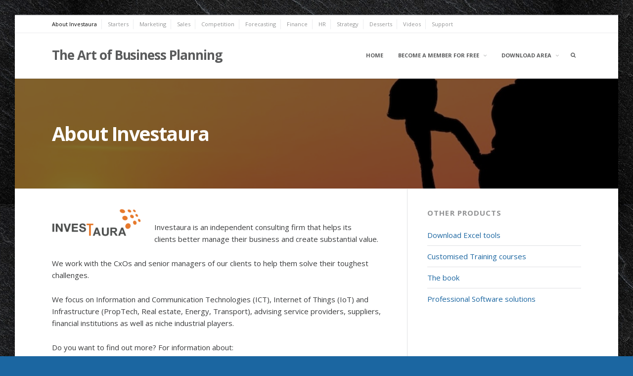

--- FILE ---
content_type: text/html; charset=UTF-8
request_url: https://www.business-planning-for-managers.com/about-investaura/
body_size: 18628
content:
<!DOCTYPE html>
<html lang="en-US">
<head>
<meta charset="UTF-8">
<meta name="viewport" content="width=device-width, initial-scale=1">
<link rel="profile" href="http://gmpg.org/xfn/11">
<link rel="pingback" href="https://www.business-planning-for-managers.com/Worpress/xmlrpc.php">

<meta name='robots' content='index, follow, max-image-preview:large, max-snippet:-1, max-video-preview:-1' />
<meta name="dlm-version" content="4.9.14">
	<!-- This site is optimized with the Yoast SEO plugin v20.4 - https://yoast.com/wordpress/plugins/seo/ -->
	<title>About Investaura | The Art of Business Planning</title>
	<meta name="description" content="Investaura Management Consultants help their clients get more value out of their business. We focus on Corporate Finance, M&amp;A and Performance Management." />
	<link rel="canonical" href="https://www.business-planning-for-managers.com/about-investaura/" />
	<meta property="og:locale" content="en_US" />
	<meta property="og:type" content="article" />
	<meta property="og:title" content="About Investaura | The Art of Business Planning" />
	<meta property="og:description" content="Investaura Management Consultants help their clients get more value out of their business. We focus on Corporate Finance, M&amp;A and Performance Management." />
	<meta property="og:url" content="https://www.business-planning-for-managers.com/about-investaura/" />
	<meta property="og:site_name" content="The Art of Business Planning" />
	<meta property="article:modified_time" content="2023-02-07T11:56:32+00:00" />
	<meta property="og:image" content="https://i0.wp.com/www.business-planning-for-managers.com/Worpress/wp-content/uploads/2016/04/shutterstock_250176199_smaller_1000.jpg?fit=1000%2C667&ssl=1" />
	<meta property="og:image:width" content="1000" />
	<meta property="og:image:height" content="667" />
	<meta property="og:image:type" content="image/jpeg" />
	<meta name="twitter:card" content="summary_large_image" />
	<meta name="twitter:label1" content="Est. reading time" />
	<meta name="twitter:data1" content="1 minute" />
	<script type="application/ld+json" class="yoast-schema-graph">{"@context":"https://schema.org","@graph":[{"@type":"WebPage","@id":"https://www.business-planning-for-managers.com/about-investaura/","url":"https://www.business-planning-for-managers.com/about-investaura/","name":"About Investaura | The Art of Business Planning","isPartOf":{"@id":"https://www.business-planning-for-managers.com/#website"},"primaryImageOfPage":{"@id":"https://www.business-planning-for-managers.com/about-investaura/#primaryimage"},"image":{"@id":"https://www.business-planning-for-managers.com/about-investaura/#primaryimage"},"thumbnailUrl":"https://i0.wp.com/www.business-planning-for-managers.com/Worpress/wp-content/uploads/2016/04/shutterstock_250176199_smaller_1000.jpg?fit=1000%2C667&ssl=1","datePublished":"2011-12-10T15:45:35+00:00","dateModified":"2023-02-07T11:56:32+00:00","description":"Investaura Management Consultants help their clients get more value out of their business. We focus on Corporate Finance, M&A and Performance Management.","breadcrumb":{"@id":"https://www.business-planning-for-managers.com/about-investaura/#breadcrumb"},"inLanguage":"en-US","potentialAction":[{"@type":"ReadAction","target":["https://www.business-planning-for-managers.com/about-investaura/"]}]},{"@type":"ImageObject","inLanguage":"en-US","@id":"https://www.business-planning-for-managers.com/about-investaura/#primaryimage","url":"https://i0.wp.com/www.business-planning-for-managers.com/Worpress/wp-content/uploads/2016/04/shutterstock_250176199_smaller_1000.jpg?fit=1000%2C667&ssl=1","contentUrl":"https://i0.wp.com/www.business-planning-for-managers.com/Worpress/wp-content/uploads/2016/04/shutterstock_250176199_smaller_1000.jpg?fit=1000%2C667&ssl=1","width":1000,"height":667},{"@type":"BreadcrumbList","@id":"https://www.business-planning-for-managers.com/about-investaura/#breadcrumb","itemListElement":[{"@type":"ListItem","position":1,"name":"Home","item":"https://www.business-planning-for-managers.com/"},{"@type":"ListItem","position":2,"name":"About Investaura"}]},{"@type":"WebSite","@id":"https://www.business-planning-for-managers.com/#website","url":"https://www.business-planning-for-managers.com/","name":"The Art of Business Planning","description":"Business Plans for Entrepreneurs and Managers","potentialAction":[{"@type":"SearchAction","target":{"@type":"EntryPoint","urlTemplate":"https://www.business-planning-for-managers.com/?s={search_term_string}"},"query-input":"required name=search_term_string"}],"inLanguage":"en-US"}]}</script>
	<!-- / Yoast SEO plugin. -->


<link rel='dns-prefetch' href='//www.business-planning-for-managers.com' />
<link rel='dns-prefetch' href='//fonts.googleapis.com' />
<link rel='dns-prefetch' href='//v0.wordpress.com' />
<link rel='dns-prefetch' href='//i0.wp.com' />
<link rel="alternate" type="application/rss+xml" title="The Art of Business Planning &raquo; Feed" href="https://www.business-planning-for-managers.com/feed/" />
<link rel="alternate" type="application/rss+xml" title="The Art of Business Planning &raquo; Comments Feed" href="https://www.business-planning-for-managers.com/comments/feed/" />
<script type="text/javascript">
window._wpemojiSettings = {"baseUrl":"https:\/\/s.w.org\/images\/core\/emoji\/14.0.0\/72x72\/","ext":".png","svgUrl":"https:\/\/s.w.org\/images\/core\/emoji\/14.0.0\/svg\/","svgExt":".svg","source":{"concatemoji":"https:\/\/www.business-planning-for-managers.com\/Worpress\/wp-includes\/js\/wp-emoji-release.min.js?ver=6.2.8"}};
/*! This file is auto-generated */
!function(e,a,t){var n,r,o,i=a.createElement("canvas"),p=i.getContext&&i.getContext("2d");function s(e,t){p.clearRect(0,0,i.width,i.height),p.fillText(e,0,0);e=i.toDataURL();return p.clearRect(0,0,i.width,i.height),p.fillText(t,0,0),e===i.toDataURL()}function c(e){var t=a.createElement("script");t.src=e,t.defer=t.type="text/javascript",a.getElementsByTagName("head")[0].appendChild(t)}for(o=Array("flag","emoji"),t.supports={everything:!0,everythingExceptFlag:!0},r=0;r<o.length;r++)t.supports[o[r]]=function(e){if(p&&p.fillText)switch(p.textBaseline="top",p.font="600 32px Arial",e){case"flag":return s("\ud83c\udff3\ufe0f\u200d\u26a7\ufe0f","\ud83c\udff3\ufe0f\u200b\u26a7\ufe0f")?!1:!s("\ud83c\uddfa\ud83c\uddf3","\ud83c\uddfa\u200b\ud83c\uddf3")&&!s("\ud83c\udff4\udb40\udc67\udb40\udc62\udb40\udc65\udb40\udc6e\udb40\udc67\udb40\udc7f","\ud83c\udff4\u200b\udb40\udc67\u200b\udb40\udc62\u200b\udb40\udc65\u200b\udb40\udc6e\u200b\udb40\udc67\u200b\udb40\udc7f");case"emoji":return!s("\ud83e\udef1\ud83c\udffb\u200d\ud83e\udef2\ud83c\udfff","\ud83e\udef1\ud83c\udffb\u200b\ud83e\udef2\ud83c\udfff")}return!1}(o[r]),t.supports.everything=t.supports.everything&&t.supports[o[r]],"flag"!==o[r]&&(t.supports.everythingExceptFlag=t.supports.everythingExceptFlag&&t.supports[o[r]]);t.supports.everythingExceptFlag=t.supports.everythingExceptFlag&&!t.supports.flag,t.DOMReady=!1,t.readyCallback=function(){t.DOMReady=!0},t.supports.everything||(n=function(){t.readyCallback()},a.addEventListener?(a.addEventListener("DOMContentLoaded",n,!1),e.addEventListener("load",n,!1)):(e.attachEvent("onload",n),a.attachEvent("onreadystatechange",function(){"complete"===a.readyState&&t.readyCallback()})),(e=t.source||{}).concatemoji?c(e.concatemoji):e.wpemoji&&e.twemoji&&(c(e.twemoji),c(e.wpemoji)))}(window,document,window._wpemojiSettings);
</script>
<style type="text/css">
img.wp-smiley,
img.emoji {
	display: inline !important;
	border: none !important;
	box-shadow: none !important;
	height: 1em !important;
	width: 1em !important;
	margin: 0 0.07em !important;
	vertical-align: -0.1em !important;
	background: none !important;
	padding: 0 !important;
}
</style>
	<link rel='stylesheet' id='n2go-styles-css' href='https://www.business-planning-for-managers.com/Worpress/wp-content/plugins/newsletter2go/widget/styles.css?ver=6.2.8' type='text/css' media='all' />
<link rel='stylesheet' id='wp-block-library-css' href='https://www.business-planning-for-managers.com/Worpress/wp-includes/css/dist/block-library/style.min.css?ver=6.2.8' type='text/css' media='all' />
<style id='wp-block-library-inline-css' type='text/css'>
.has-text-align-justify{text-align:justify;}
</style>
<link rel='stylesheet' id='mediaelement-css' href='https://www.business-planning-for-managers.com/Worpress/wp-includes/js/mediaelement/mediaelementplayer-legacy.min.css?ver=4.2.17' type='text/css' media='all' />
<link rel='stylesheet' id='wp-mediaelement-css' href='https://www.business-planning-for-managers.com/Worpress/wp-includes/js/mediaelement/wp-mediaelement.min.css?ver=6.2.8' type='text/css' media='all' />
<link rel='stylesheet' id='classic-theme-styles-css' href='https://www.business-planning-for-managers.com/Worpress/wp-includes/css/classic-themes.min.css?ver=6.2.8' type='text/css' media='all' />
<style id='global-styles-inline-css' type='text/css'>
body{--wp--preset--color--black: #000000;--wp--preset--color--cyan-bluish-gray: #abb8c3;--wp--preset--color--white: #ffffff;--wp--preset--color--pale-pink: #f78da7;--wp--preset--color--vivid-red: #cf2e2e;--wp--preset--color--luminous-vivid-orange: #ff6900;--wp--preset--color--luminous-vivid-amber: #fcb900;--wp--preset--color--light-green-cyan: #7bdcb5;--wp--preset--color--vivid-green-cyan: #00d084;--wp--preset--color--pale-cyan-blue: #8ed1fc;--wp--preset--color--vivid-cyan-blue: #0693e3;--wp--preset--color--vivid-purple: #9b51e0;--wp--preset--gradient--vivid-cyan-blue-to-vivid-purple: linear-gradient(135deg,rgba(6,147,227,1) 0%,rgb(155,81,224) 100%);--wp--preset--gradient--light-green-cyan-to-vivid-green-cyan: linear-gradient(135deg,rgb(122,220,180) 0%,rgb(0,208,130) 100%);--wp--preset--gradient--luminous-vivid-amber-to-luminous-vivid-orange: linear-gradient(135deg,rgba(252,185,0,1) 0%,rgba(255,105,0,1) 100%);--wp--preset--gradient--luminous-vivid-orange-to-vivid-red: linear-gradient(135deg,rgba(255,105,0,1) 0%,rgb(207,46,46) 100%);--wp--preset--gradient--very-light-gray-to-cyan-bluish-gray: linear-gradient(135deg,rgb(238,238,238) 0%,rgb(169,184,195) 100%);--wp--preset--gradient--cool-to-warm-spectrum: linear-gradient(135deg,rgb(74,234,220) 0%,rgb(151,120,209) 20%,rgb(207,42,186) 40%,rgb(238,44,130) 60%,rgb(251,105,98) 80%,rgb(254,248,76) 100%);--wp--preset--gradient--blush-light-purple: linear-gradient(135deg,rgb(255,206,236) 0%,rgb(152,150,240) 100%);--wp--preset--gradient--blush-bordeaux: linear-gradient(135deg,rgb(254,205,165) 0%,rgb(254,45,45) 50%,rgb(107,0,62) 100%);--wp--preset--gradient--luminous-dusk: linear-gradient(135deg,rgb(255,203,112) 0%,rgb(199,81,192) 50%,rgb(65,88,208) 100%);--wp--preset--gradient--pale-ocean: linear-gradient(135deg,rgb(255,245,203) 0%,rgb(182,227,212) 50%,rgb(51,167,181) 100%);--wp--preset--gradient--electric-grass: linear-gradient(135deg,rgb(202,248,128) 0%,rgb(113,206,126) 100%);--wp--preset--gradient--midnight: linear-gradient(135deg,rgb(2,3,129) 0%,rgb(40,116,252) 100%);--wp--preset--duotone--dark-grayscale: url('#wp-duotone-dark-grayscale');--wp--preset--duotone--grayscale: url('#wp-duotone-grayscale');--wp--preset--duotone--purple-yellow: url('#wp-duotone-purple-yellow');--wp--preset--duotone--blue-red: url('#wp-duotone-blue-red');--wp--preset--duotone--midnight: url('#wp-duotone-midnight');--wp--preset--duotone--magenta-yellow: url('#wp-duotone-magenta-yellow');--wp--preset--duotone--purple-green: url('#wp-duotone-purple-green');--wp--preset--duotone--blue-orange: url('#wp-duotone-blue-orange');--wp--preset--font-size--small: 13px;--wp--preset--font-size--medium: 20px;--wp--preset--font-size--large: 36px;--wp--preset--font-size--x-large: 42px;--wp--preset--spacing--20: 0.44rem;--wp--preset--spacing--30: 0.67rem;--wp--preset--spacing--40: 1rem;--wp--preset--spacing--50: 1.5rem;--wp--preset--spacing--60: 2.25rem;--wp--preset--spacing--70: 3.38rem;--wp--preset--spacing--80: 5.06rem;--wp--preset--shadow--natural: 6px 6px 9px rgba(0, 0, 0, 0.2);--wp--preset--shadow--deep: 12px 12px 50px rgba(0, 0, 0, 0.4);--wp--preset--shadow--sharp: 6px 6px 0px rgba(0, 0, 0, 0.2);--wp--preset--shadow--outlined: 6px 6px 0px -3px rgba(255, 255, 255, 1), 6px 6px rgba(0, 0, 0, 1);--wp--preset--shadow--crisp: 6px 6px 0px rgba(0, 0, 0, 1);}:where(.is-layout-flex){gap: 0.5em;}body .is-layout-flow > .alignleft{float: left;margin-inline-start: 0;margin-inline-end: 2em;}body .is-layout-flow > .alignright{float: right;margin-inline-start: 2em;margin-inline-end: 0;}body .is-layout-flow > .aligncenter{margin-left: auto !important;margin-right: auto !important;}body .is-layout-constrained > .alignleft{float: left;margin-inline-start: 0;margin-inline-end: 2em;}body .is-layout-constrained > .alignright{float: right;margin-inline-start: 2em;margin-inline-end: 0;}body .is-layout-constrained > .aligncenter{margin-left: auto !important;margin-right: auto !important;}body .is-layout-constrained > :where(:not(.alignleft):not(.alignright):not(.alignfull)){max-width: var(--wp--style--global--content-size);margin-left: auto !important;margin-right: auto !important;}body .is-layout-constrained > .alignwide{max-width: var(--wp--style--global--wide-size);}body .is-layout-flex{display: flex;}body .is-layout-flex{flex-wrap: wrap;align-items: center;}body .is-layout-flex > *{margin: 0;}:where(.wp-block-columns.is-layout-flex){gap: 2em;}.has-black-color{color: var(--wp--preset--color--black) !important;}.has-cyan-bluish-gray-color{color: var(--wp--preset--color--cyan-bluish-gray) !important;}.has-white-color{color: var(--wp--preset--color--white) !important;}.has-pale-pink-color{color: var(--wp--preset--color--pale-pink) !important;}.has-vivid-red-color{color: var(--wp--preset--color--vivid-red) !important;}.has-luminous-vivid-orange-color{color: var(--wp--preset--color--luminous-vivid-orange) !important;}.has-luminous-vivid-amber-color{color: var(--wp--preset--color--luminous-vivid-amber) !important;}.has-light-green-cyan-color{color: var(--wp--preset--color--light-green-cyan) !important;}.has-vivid-green-cyan-color{color: var(--wp--preset--color--vivid-green-cyan) !important;}.has-pale-cyan-blue-color{color: var(--wp--preset--color--pale-cyan-blue) !important;}.has-vivid-cyan-blue-color{color: var(--wp--preset--color--vivid-cyan-blue) !important;}.has-vivid-purple-color{color: var(--wp--preset--color--vivid-purple) !important;}.has-black-background-color{background-color: var(--wp--preset--color--black) !important;}.has-cyan-bluish-gray-background-color{background-color: var(--wp--preset--color--cyan-bluish-gray) !important;}.has-white-background-color{background-color: var(--wp--preset--color--white) !important;}.has-pale-pink-background-color{background-color: var(--wp--preset--color--pale-pink) !important;}.has-vivid-red-background-color{background-color: var(--wp--preset--color--vivid-red) !important;}.has-luminous-vivid-orange-background-color{background-color: var(--wp--preset--color--luminous-vivid-orange) !important;}.has-luminous-vivid-amber-background-color{background-color: var(--wp--preset--color--luminous-vivid-amber) !important;}.has-light-green-cyan-background-color{background-color: var(--wp--preset--color--light-green-cyan) !important;}.has-vivid-green-cyan-background-color{background-color: var(--wp--preset--color--vivid-green-cyan) !important;}.has-pale-cyan-blue-background-color{background-color: var(--wp--preset--color--pale-cyan-blue) !important;}.has-vivid-cyan-blue-background-color{background-color: var(--wp--preset--color--vivid-cyan-blue) !important;}.has-vivid-purple-background-color{background-color: var(--wp--preset--color--vivid-purple) !important;}.has-black-border-color{border-color: var(--wp--preset--color--black) !important;}.has-cyan-bluish-gray-border-color{border-color: var(--wp--preset--color--cyan-bluish-gray) !important;}.has-white-border-color{border-color: var(--wp--preset--color--white) !important;}.has-pale-pink-border-color{border-color: var(--wp--preset--color--pale-pink) !important;}.has-vivid-red-border-color{border-color: var(--wp--preset--color--vivid-red) !important;}.has-luminous-vivid-orange-border-color{border-color: var(--wp--preset--color--luminous-vivid-orange) !important;}.has-luminous-vivid-amber-border-color{border-color: var(--wp--preset--color--luminous-vivid-amber) !important;}.has-light-green-cyan-border-color{border-color: var(--wp--preset--color--light-green-cyan) !important;}.has-vivid-green-cyan-border-color{border-color: var(--wp--preset--color--vivid-green-cyan) !important;}.has-pale-cyan-blue-border-color{border-color: var(--wp--preset--color--pale-cyan-blue) !important;}.has-vivid-cyan-blue-border-color{border-color: var(--wp--preset--color--vivid-cyan-blue) !important;}.has-vivid-purple-border-color{border-color: var(--wp--preset--color--vivid-purple) !important;}.has-vivid-cyan-blue-to-vivid-purple-gradient-background{background: var(--wp--preset--gradient--vivid-cyan-blue-to-vivid-purple) !important;}.has-light-green-cyan-to-vivid-green-cyan-gradient-background{background: var(--wp--preset--gradient--light-green-cyan-to-vivid-green-cyan) !important;}.has-luminous-vivid-amber-to-luminous-vivid-orange-gradient-background{background: var(--wp--preset--gradient--luminous-vivid-amber-to-luminous-vivid-orange) !important;}.has-luminous-vivid-orange-to-vivid-red-gradient-background{background: var(--wp--preset--gradient--luminous-vivid-orange-to-vivid-red) !important;}.has-very-light-gray-to-cyan-bluish-gray-gradient-background{background: var(--wp--preset--gradient--very-light-gray-to-cyan-bluish-gray) !important;}.has-cool-to-warm-spectrum-gradient-background{background: var(--wp--preset--gradient--cool-to-warm-spectrum) !important;}.has-blush-light-purple-gradient-background{background: var(--wp--preset--gradient--blush-light-purple) !important;}.has-blush-bordeaux-gradient-background{background: var(--wp--preset--gradient--blush-bordeaux) !important;}.has-luminous-dusk-gradient-background{background: var(--wp--preset--gradient--luminous-dusk) !important;}.has-pale-ocean-gradient-background{background: var(--wp--preset--gradient--pale-ocean) !important;}.has-electric-grass-gradient-background{background: var(--wp--preset--gradient--electric-grass) !important;}.has-midnight-gradient-background{background: var(--wp--preset--gradient--midnight) !important;}.has-small-font-size{font-size: var(--wp--preset--font-size--small) !important;}.has-medium-font-size{font-size: var(--wp--preset--font-size--medium) !important;}.has-large-font-size{font-size: var(--wp--preset--font-size--large) !important;}.has-x-large-font-size{font-size: var(--wp--preset--font-size--x-large) !important;}
.wp-block-navigation a:where(:not(.wp-element-button)){color: inherit;}
:where(.wp-block-columns.is-layout-flex){gap: 2em;}
.wp-block-pullquote{font-size: 1.5em;line-height: 1.6;}
</style>
<link rel='stylesheet' id='contact-form-7-css' href='https://www.business-planning-for-managers.com/Worpress/wp-content/plugins/contact-form-7/includes/css/styles.css?ver=5.7.5.1' type='text/css' media='all' />
<link rel='stylesheet' id='pmpro_frontend-css' href='https://www.business-planning-for-managers.com/Worpress/wp-content/plugins/paid-memberships-pro/css/frontend.css?ver=2.10.3' type='text/css' media='screen' />
<link rel='stylesheet' id='pmpro_print-css' href='https://www.business-planning-for-managers.com/Worpress/wp-content/plugins/paid-memberships-pro/css/print.css?ver=2.10.3' type='text/css' media='print' />
<link rel='stylesheet' id='select2-css' href='https://www.business-planning-for-managers.com/Worpress/wp-content/plugins/paid-memberships-pro/css/select2.min.css?ver=4.0.3' type='text/css' media='screen' />
<link rel='stylesheet' id='theme-my-login-css' href='https://www.business-planning-for-managers.com/Worpress/wp-content/plugins/theme-my-login/assets/styles/theme-my-login.min.css?ver=7.1.7' type='text/css' media='all' />
<link rel='stylesheet' id='email-before-download-css' href='https://www.business-planning-for-managers.com/Worpress/wp-content/plugins/email-before-download/public/css/email-before-download-public.css?ver=6.9.8' type='text/css' media='all' />
<link rel='stylesheet' id='fortune-fonts-css' href='https://fonts.googleapis.com/css?family=Open+Sans%3A300%2C400%2C700%2C900%2C300italic%2C400italic%2C700italic&#038;subset=latin%2Clatin-ext%2Ccyrillic%2Ccyrillic-ext' type='text/css' media='all' />
<link rel='stylesheet' id='fortune-icons-css' href='https://www.business-planning-for-managers.com/Worpress/wp-content/themes/fortune%20theme%2025%20jan%202017/css/font-awesome.css?ver=4.2.0' type='text/css' media='all' />
<link rel='stylesheet' id='fortune-css-framework-css' href='https://www.business-planning-for-managers.com/Worpress/wp-content/themes/fortune%20theme%2025%20jan%202017/css/bootstrap.css?ver=3.2.0' type='text/css' media='all' />
<link rel='stylesheet' id='fortune-style-css' href='https://www.business-planning-for-managers.com/Worpress/wp-content/themes/fortune%20theme%2025%20jan%202017/style.css?ver=6.2.8' type='text/css' media='all' />
<style id='fortune-style-inline-css' type='text/css'>
a,
						   .navigation.paging-navigation a.previous-link,
						   .navigation.paging-navigation a.next-link,
						   #site-navigation li:hover > a,
						   .homepage-widgets .widget .widget-title { color: #1b66a1; }a:hover { color: rgba(27,102,161,0.8); }.hentry .entry-content a, .hentry .more-link-container a.more-link { border-bottom-color: rgba(27,102,161,0.2); }blockquote,
						   #colophon,
						   #comments .comment-list .bypostauthor > article { border-color: #1b66a1; }input[type="submit"],
                           .button,
						   #masthead .header-searchform button.submit,
						   #colophon #gotop-button a,
						   #site-navigation ul ul,
						   #site-navigation .current_page_item > a,
						   #site-navigation .current-menu-item > a,
						   #site-navigation .current_page_ancestor > a,
						   #site-navigation .current_page_item > a:hover,
						   #site-navigation .current-menu-item > a:hover,
						   #site-navigation .current_page_ancestor > a:hover,
						   #site-navigation ul:not(.sub-menu) > .menu-item-has-children:hover > a:hover,
						   #site-navigation ul:not(.sub-menu) > .menu-item-has-children:hover > a,
						   .widget_tag_cloud a,
						   .wp_widget_tag_cloud a,
						   .hentry .entry-secondary-meta .post-date,
						   .blog .hentry.format-link .hentry-inner,
						   .archive .hentry.format-link .hentry-inner,
						   body:not(.search) #page .jetpack-testimonial.hentry .entry-content,
						   .jetpack-testimonial-shortcode .testimonial-entry-content { background: #1b66a1; }
</style>
<link rel='stylesheet' id='jetpack_css-css' href='https://www.business-planning-for-managers.com/Worpress/wp-content/plugins/jetpack/css/jetpack.css?ver=11.9.3' type='text/css' media='all' />
<script type='text/javascript' src='https://www.business-planning-for-managers.com/Worpress/wp-includes/js/jquery/jquery.min.js?ver=3.6.4' id='jquery-core-js'></script>
<script type='text/javascript' src='https://www.business-planning-for-managers.com/Worpress/wp-includes/js/jquery/jquery-migrate.min.js?ver=3.4.0' id='jquery-migrate-js'></script>
<script type='text/javascript' src='https://www.business-planning-for-managers.com/Worpress/wp-content/plugins/paid-memberships-pro/js/select2.min.js?ver=4.0.3' id='select2-js'></script>
<link rel="https://api.w.org/" href="https://www.business-planning-for-managers.com/wp-json/" /><link rel="alternate" type="application/json" href="https://www.business-planning-for-managers.com/wp-json/wp/v2/pages/72" /><link rel="EditURI" type="application/rsd+xml" title="RSD" href="https://www.business-planning-for-managers.com/Worpress/xmlrpc.php?rsd" />
<link rel="wlwmanifest" type="application/wlwmanifest+xml" href="https://www.business-planning-for-managers.com/Worpress/wp-includes/wlwmanifest.xml" />
<meta name="generator" content="WordPress 6.2.8" />
<link rel='shortlink' href='https://wp.me/P7esdb-1a' />
<link rel="alternate" type="application/json+oembed" href="https://www.business-planning-for-managers.com/wp-json/oembed/1.0/embed?url=https%3A%2F%2Fwww.business-planning-for-managers.com%2Fabout-investaura%2F" />
<link rel="alternate" type="text/xml+oembed" href="https://www.business-planning-for-managers.com/wp-json/oembed/1.0/embed?url=https%3A%2F%2Fwww.business-planning-for-managers.com%2Fabout-investaura%2F&#038;format=xml" />
<script type="text/javascript">
var _gaq = _gaq || [];
_gaq.push(['_setAccount', 'UA-27645858-1']);
_gaq.push(['_trackPageview']);
(function() {
var ga = document.createElement('script'); ga.type = 'text/javascript'; ga.async = true;
ga.src = ('https:' == document.location.protocol ? 'https://ssl' : 'http://www') + '.google-analytics.com/ga.js';
var s = document.getElementsByTagName('script')[0]; s.parentNode.insertBefore(ga, s);
})();
</script>
	<style>img#wpstats{display:none}</style>
		<style type="text/css" id="custom-background-css">
body.custom-background { background-color: #1b66a1; background-image: url("https://www.business-planning-for-managers.com/Worpress/wp-content/uploads/2023/02/shutterstock_388284034_smaller.jpg"); background-position: center center; background-size: auto; background-repeat: repeat; background-attachment: scroll; }
</style>
	<link rel="icon" href="https://i0.wp.com/www.business-planning-for-managers.com/Worpress/wp-content/uploads/2017/01/cropped-bbfm_icon.png?fit=32%2C32&#038;ssl=1" sizes="32x32" />
<link rel="icon" href="https://i0.wp.com/www.business-planning-for-managers.com/Worpress/wp-content/uploads/2017/01/cropped-bbfm_icon.png?fit=192%2C192&#038;ssl=1" sizes="192x192" />
<link rel="apple-touch-icon" href="https://i0.wp.com/www.business-planning-for-managers.com/Worpress/wp-content/uploads/2017/01/cropped-bbfm_icon.png?fit=180%2C180&#038;ssl=1" />
<meta name="msapplication-TileImage" content="https://i0.wp.com/www.business-planning-for-managers.com/Worpress/wp-content/uploads/2017/01/cropped-bbfm_icon.png?fit=270%2C270&#038;ssl=1" />
<link rel="stylesheet" type="text/css" id="wp-custom-css" href="https://www.business-planning-for-managers.com/?custom-css=708202e43e" /></head>

<body class="page-template-default page page-id-72 custom-background pmpro-body-has-access has-sidebar has-custom-background">
<div id="page" class="hfeed site">
	<a class="skip-link screen-reader-text" href="#content">Skip to content</a>

	<header id="masthead" class="site-header" role="banner" data-nav-title="Menu">

				<div class="top-bar">
			<div class="container clearfix">
								<nav id="topbar-navigation" class="topbar-navigation pull-left" role="navigation">
					<ul id="menu-secondarymenu" class="nav-bar"><li id="menu-item-1784" class="menu-item menu-item-type-post_type menu-item-object-page current-menu-item page_item page-item-72 current_page_item menu-item-has-children menu-item-1784"><a href="https://www.business-planning-for-managers.com/about-investaura/" aria-current="page">About Investaura</a>
<ul class="sub-menu">
	<li id="menu-item-2108" class="menu-item menu-item-type-post_type menu-item-object-page menu-item-2108"><a href="https://www.business-planning-for-managers.com/contact-us/">Contact Us</a></li>
	<li id="menu-item-1787" class="menu-item menu-item-type-post_type menu-item-object-page menu-item-1787"><a href="https://www.business-planning-for-managers.com/post_notification_header/news/">Recent posts</a></li>
	<li id="menu-item-3370" class="menu-item menu-item-type-post_type menu-item-object-page menu-item-3370"><a href="https://www.business-planning-for-managers.com/the-book/reading-list/">Reading list</a></li>
	<li id="menu-item-2899" class="menu-item menu-item-type-post_type menu-item-object-page menu-item-2899"><a href="https://www.business-planning-for-managers.com/imprint/">Imprint</a></li>
</ul>
</li>
<li id="menu-item-2381" class="menu-item menu-item-type-post_type menu-item-object-page menu-item-has-children menu-item-2381"><a href="https://www.business-planning-for-managers.com/starters/">Starters</a>
<ul class="sub-menu">
	<li id="menu-item-2382" class="menu-item menu-item-type-post_type menu-item-object-page menu-item-2382"><a href="https://www.business-planning-for-managers.com/starters/welcome/">Welcome to the Art of Business Planning</a></li>
	<li id="menu-item-2383" class="menu-item menu-item-type-post_type menu-item-object-page menu-item-2383"><a href="https://www.business-planning-for-managers.com/starters/what-is-a-business-plan/">What is a Business Plan?</a></li>
	<li id="menu-item-2384" class="menu-item menu-item-type-post_type menu-item-object-page menu-item-2384"><a href="https://www.business-planning-for-managers.com/starters/why-do-i-need-a-plan/">Why do I need a plan?</a></li>
	<li id="menu-item-2385" class="menu-item menu-item-type-post_type menu-item-object-page menu-item-2385"><a href="https://www.business-planning-for-managers.com/starters/what-is-a-business/">What is a business?</a></li>
	<li id="menu-item-2386" class="menu-item menu-item-type-post_type menu-item-object-page menu-item-2386"><a href="https://www.business-planning-for-managers.com/starters/what-are-the-main-use-cases-for-business-plans/">What are the main use cases for Business Plans?</a></li>
	<li id="menu-item-3036" class="menu-item menu-item-type-post_type menu-item-object-page menu-item-3036"><a href="https://www.business-planning-for-managers.com/starters/where-do-i-find-business-plan-templates/">Where do I find Business Plan templates?</a></li>
	<li id="menu-item-2387" class="menu-item menu-item-type-post_type menu-item-object-page menu-item-2387"><a href="https://www.business-planning-for-managers.com/starters/what-kind-of-topics-do-business-plans-interface-with/">What kind of topics do Business Plans interface with?</a></li>
	<li id="menu-item-2388" class="menu-item menu-item-type-post_type menu-item-object-page menu-item-2388"><a href="https://www.business-planning-for-managers.com/starters/what-are-the-three-business-plan-documents/">What are the three Business Plan documents?</a></li>
	<li id="menu-item-2389" class="menu-item menu-item-type-post_type menu-item-object-page menu-item-2389"><a href="https://www.business-planning-for-managers.com/starters/what-is-the-innovation/">What is the innovation?</a></li>
	<li id="menu-item-2390" class="menu-item menu-item-type-post_type menu-item-object-page menu-item-2390"><a href="https://www.business-planning-for-managers.com/starters/why-now/">Why now?</a></li>
	<li id="menu-item-2391" class="menu-item menu-item-type-post_type menu-item-object-page menu-item-2391"><a href="https://www.business-planning-for-managers.com/starters/what-are-the-risks/">What are the risks?</a></li>
	<li id="menu-item-2392" class="menu-item menu-item-type-post_type menu-item-object-page menu-item-2392"><a href="https://www.business-planning-for-managers.com/starters/which-business-am-i-in/">Which business am I in?</a></li>
	<li id="menu-item-2393" class="menu-item menu-item-type-post_type menu-item-object-page menu-item-2393"><a href="https://www.business-planning-for-managers.com/starters/where-do-i-find-a-business-plan-checklist/">Where do I find a Business Plan checklist?</a></li>
</ul>
</li>
<li id="menu-item-2457" class="menu-item menu-item-type-post_type menu-item-object-page menu-item-has-children menu-item-2457"><a href="https://www.business-planning-for-managers.com/main-courses/marketing-sales/marketing/">Marketing</a>
<ul class="sub-menu">
	<li id="menu-item-2427" class="menu-item menu-item-type-post_type menu-item-object-page menu-item-2427"><a href="https://www.business-planning-for-managers.com/main-courses/marketing-sales/marketing/product/">Product</a></li>
	<li id="menu-item-2428" class="menu-item menu-item-type-post_type menu-item-object-page menu-item-2428"><a href="https://www.business-planning-for-managers.com/main-courses/marketing-sales/marketing/customers/">Customers</a></li>
	<li id="menu-item-2429" class="menu-item menu-item-type-post_type menu-item-object-page menu-item-2429"><a href="https://www.business-planning-for-managers.com/main-courses/marketing-sales/marketing/the-adoption-curve/">The adoption curve</a></li>
	<li id="menu-item-2430" class="menu-item menu-item-type-post_type menu-item-object-page menu-item-2430"><a href="https://www.business-planning-for-managers.com/main-courses/marketing-sales/marketing/pricing/">Pricing</a></li>
	<li id="menu-item-2467" class="menu-item menu-item-type-post_type menu-item-object-page menu-item-2467"><a href="https://www.business-planning-for-managers.com/main-courses/marketing-sales/marketing/sales-channels/">Sales channels</a></li>
</ul>
</li>
<li id="menu-item-2451" class="menu-item menu-item-type-post_type menu-item-object-page menu-item-has-children menu-item-2451"><a href="https://www.business-planning-for-managers.com/main-courses/marketing-sales/sales/">Sales</a>
<ul class="sub-menu">
	<li id="menu-item-2437" class="menu-item menu-item-type-post_type menu-item-object-page menu-item-2437"><a href="https://www.business-planning-for-managers.com/main-courses/marketing-sales/sales/selling-process/">Selling process</a></li>
	<li id="menu-item-2438" class="menu-item menu-item-type-post_type menu-item-object-page menu-item-2438"><a href="https://www.business-planning-for-managers.com/main-courses/marketing-sales/sales/buying-process/">Buying process</a></li>
	<li id="menu-item-2439" class="menu-item menu-item-type-post_type menu-item-object-page menu-item-2439"><a href="https://www.business-planning-for-managers.com/main-courses/marketing-sales/sales/barriers-to-purchase/">Barriers to purchase</a></li>
	<li id="menu-item-2472" class="menu-item menu-item-type-post_type menu-item-object-page menu-item-2472"><a href="https://www.business-planning-for-managers.com/main-courses/marketing-sales/sales/negotiation/">Negotiation</a></li>
	<li id="menu-item-2471" class="menu-item menu-item-type-post_type menu-item-object-page menu-item-2471"><a href="https://www.business-planning-for-managers.com/main-courses/marketing-sales/sales/trust/">Trust</a></li>
	<li id="menu-item-2466" class="menu-item menu-item-type-post_type menu-item-object-page menu-item-2466"><a href="https://www.business-planning-for-managers.com/main-courses/marketing-sales/sales/a-good-salesman/">A good salesman</a></li>
</ul>
</li>
<li id="menu-item-2445" class="menu-item menu-item-type-post_type menu-item-object-page menu-item-has-children menu-item-2445"><a href="https://www.business-planning-for-managers.com/main-courses/competition/">Competition</a>
<ul class="sub-menu">
	<li id="menu-item-2478" class="menu-item menu-item-type-post_type menu-item-object-page menu-item-2478"><a href="https://www.business-planning-for-managers.com/main-courses/competition/core-competence/">Core competence</a></li>
	<li id="menu-item-2443" class="menu-item menu-item-type-post_type menu-item-object-page menu-item-2443"><a href="https://www.business-planning-for-managers.com/main-courses/competition/comparative-advantage/">Comparative advantage</a></li>
	<li id="menu-item-2444" class="menu-item menu-item-type-post_type menu-item-object-page menu-item-2444"><a href="https://www.business-planning-for-managers.com/main-courses/competition/unique-selling-propositions-usps/">Unique Selling Propositions (USPs)</a></li>
	<li id="menu-item-2468" class="menu-item menu-item-type-post_type menu-item-object-page menu-item-2468"><a href="https://www.business-planning-for-managers.com/main-courses/competition/competitive-strategy/">Competitive strategy</a></li>
	<li id="menu-item-2465" class="menu-item menu-item-type-post_type menu-item-object-page menu-item-2465"><a href="https://www.business-planning-for-managers.com/main-courses/competition/competition-analysis/">Competition analysis</a></li>
	<li id="menu-item-2479" class="menu-item menu-item-type-post_type menu-item-object-page menu-item-2479"><a href="https://www.business-planning-for-managers.com/main-courses/competition/how-to-beat-the-competition/">How to beat the competition</a></li>
	<li id="menu-item-2480" class="menu-item menu-item-type-post_type menu-item-object-page menu-item-2480"><a href="https://www.business-planning-for-managers.com/main-courses/competition/barriers-to-entry/">Barriers to entry</a></li>
	<li id="menu-item-2481" class="menu-item menu-item-type-post_type menu-item-object-page menu-item-2481"><a href="https://www.business-planning-for-managers.com/main-courses/competition/change-business-model/">Change in business model</a></li>
</ul>
</li>
<li id="menu-item-2446" class="menu-item menu-item-type-post_type menu-item-object-page menu-item-has-children menu-item-2446"><a href="https://www.business-planning-for-managers.com/main-courses/forecasting/">Forecasting</a>
<ul class="sub-menu">
	<li id="menu-item-2474" class="menu-item menu-item-type-post_type menu-item-object-page menu-item-2474"><a href="https://www.business-planning-for-managers.com/main-courses/forecasting/demand-side-forecasting/">Demand side forecasting</a></li>
	<li id="menu-item-2452" class="menu-item menu-item-type-post_type menu-item-object-page menu-item-2452"><a href="https://www.business-planning-for-managers.com/main-courses/forecasting/supply-side-forecasting/">Supply side forecasting</a></li>
	<li id="menu-item-2453" class="menu-item menu-item-type-post_type menu-item-object-page menu-item-2453"><a href="https://www.business-planning-for-managers.com/main-courses/forecasting/the-diffusion-of-innovation/">The diffusion of innovation</a></li>
	<li id="menu-item-2454" class="menu-item menu-item-type-post_type menu-item-object-page menu-item-2454"><a href="https://www.business-planning-for-managers.com/main-courses/forecasting/factors-influencing-adoption/">Factors influencing adoption</a></li>
	<li id="menu-item-2473" class="menu-item menu-item-type-post_type menu-item-object-page menu-item-2473"><a href="https://www.business-planning-for-managers.com/main-courses/forecasting/s-curve/">S-curve</a></li>
	<li id="menu-item-2475" class="menu-item menu-item-type-post_type menu-item-object-page menu-item-2475"><a href="https://www.business-planning-for-managers.com/main-courses/forecasting/mega-trends-2030/">Mega trends 2030</a></li>
</ul>
</li>
<li id="menu-item-2458" class="menu-item menu-item-type-post_type menu-item-object-page menu-item-has-children menu-item-2458"><a href="https://www.business-planning-for-managers.com/main-courses/finance/">Finance</a>
<ul class="sub-menu">
	<li id="menu-item-2459" class="menu-item menu-item-type-post_type menu-item-object-page menu-item-has-children menu-item-2459"><a href="https://www.business-planning-for-managers.com/main-courses/finance/financial-statements/">Financial statements</a>
	<ul class="sub-menu">
		<li id="menu-item-2431" class="menu-item menu-item-type-post_type menu-item-object-page menu-item-2431"><a href="https://www.business-planning-for-managers.com/main-courses/finance/financial-statements/profit-and-loss/">Profit and Loss</a></li>
		<li id="menu-item-2433" class="menu-item menu-item-type-post_type menu-item-object-page menu-item-2433"><a href="https://www.business-planning-for-managers.com/main-courses/finance/financial-statements/balance-sheet/">Balance sheet</a></li>
		<li id="menu-item-2432" class="menu-item menu-item-type-post_type menu-item-object-page menu-item-2432"><a href="https://www.business-planning-for-managers.com/main-courses/finance/financial-statements/cashflow/">Cashflow</a></li>
		<li id="menu-item-2461" class="menu-item menu-item-type-post_type menu-item-object-page menu-item-2461"><a href="https://www.business-planning-for-managers.com/main-courses/finance/financial-statements/liquidity/">Liquidity plan</a></li>
	</ul>
</li>
	<li id="menu-item-2440" class="menu-item menu-item-type-post_type menu-item-object-page menu-item-has-children menu-item-2440"><a href="https://www.business-planning-for-managers.com/main-courses/finance/financial-ratios/">Financial Ratios</a>
	<ul class="sub-menu">
		<li id="menu-item-2434" class="menu-item menu-item-type-post_type menu-item-object-page menu-item-2434"><a href="https://www.business-planning-for-managers.com/main-courses/finance/financial-ratios/profitability-ratios/">Profitability ratios</a></li>
		<li id="menu-item-2435" class="menu-item menu-item-type-post_type menu-item-object-page menu-item-2435"><a href="https://www.business-planning-for-managers.com/main-courses/finance/financial-ratios/liquidity-ratios/">Liquidity ratios</a></li>
		<li id="menu-item-2436" class="menu-item menu-item-type-post_type menu-item-object-page menu-item-2436"><a href="https://www.business-planning-for-managers.com/main-courses/finance/financial-ratios/stability-ratios/">Stability ratios</a></li>
		<li id="menu-item-2460" class="menu-item menu-item-type-post_type menu-item-object-page menu-item-2460"><a href="https://www.business-planning-for-managers.com/main-courses/finance/financial-ratios/other-kpis/">Other KPIs</a></li>
	</ul>
</li>
	<li id="menu-item-2441" class="menu-item menu-item-type-post_type menu-item-object-page menu-item-has-children menu-item-2441"><a href="https://www.business-planning-for-managers.com/main-courses/finance/cost-of-capital/">Cost of capital</a>
	<ul class="sub-menu">
		<li id="menu-item-2463" class="menu-item menu-item-type-post_type menu-item-object-page menu-item-2463"><a href="https://www.business-planning-for-managers.com/main-courses/finance/cost-of-capital/cost-of-equity/">Cost of equity</a></li>
		<li id="menu-item-2447" class="menu-item menu-item-type-post_type menu-item-object-page menu-item-2447"><a href="https://www.business-planning-for-managers.com/main-courses/finance/cost-of-capital/cost-of-debt/">Cost of debt</a></li>
	</ul>
</li>
	<li id="menu-item-2442" class="menu-item menu-item-type-post_type menu-item-object-page menu-item-has-children menu-item-2442"><a href="https://www.business-planning-for-managers.com/main-courses/finance/valuation/">Valuation</a>
	<ul class="sub-menu">
		<li id="menu-item-2462" class="menu-item menu-item-type-post_type menu-item-object-page menu-item-2462"><a href="https://www.business-planning-for-managers.com/main-courses/finance/valuation/net-present-value-npv/">Net Present Value (NPV)</a></li>
		<li id="menu-item-2449" class="menu-item menu-item-type-post_type menu-item-object-page menu-item-2449"><a href="https://www.business-planning-for-managers.com/main-courses/finance/valuation/multiples/">Multiples</a></li>
		<li id="menu-item-2450" class="menu-item menu-item-type-post_type menu-item-object-page menu-item-2450"><a href="https://www.business-planning-for-managers.com/main-courses/finance/valuation/economic-value-added-eva/">Economic Value Added (EVA)</a></li>
		<li id="menu-item-2426" class="menu-item menu-item-type-post_type menu-item-object-page menu-item-2426"><a href="https://www.business-planning-for-managers.com/cheese/spices-2/real-options/">Real options</a></li>
	</ul>
</li>
	<li id="menu-item-2464" class="menu-item menu-item-type-post_type menu-item-object-page menu-item-2464"><a href="https://www.business-planning-for-managers.com/main-courses/finance/financing/">Financing</a></li>
	<li id="menu-item-2407" class="menu-item menu-item-type-post_type menu-item-object-page menu-item-2407"><a href="https://www.business-planning-for-managers.com/cheese/taxation/">Taxation</a></li>
</ul>
</li>
<li id="menu-item-2404" class="menu-item menu-item-type-post_type menu-item-object-page menu-item-has-children menu-item-2404"><a href="https://www.business-planning-for-managers.com/cheese/">HR</a>
<ul class="sub-menu">
	<li id="menu-item-2405" class="menu-item menu-item-type-post_type menu-item-object-page menu-item-has-children menu-item-2405"><a href="https://www.business-planning-for-managers.com/cheese/people/">People</a>
	<ul class="sub-menu">
		<li id="menu-item-2410" class="menu-item menu-item-type-post_type menu-item-object-page menu-item-2410"><a href="https://www.business-planning-for-managers.com/cheese/people/team/">The Team</a></li>
		<li id="menu-item-2411" class="menu-item menu-item-type-post_type menu-item-object-page menu-item-2411"><a href="https://www.business-planning-for-managers.com/cheese/people/mba/">MBAs</a></li>
		<li id="menu-item-2412" class="menu-item menu-item-type-post_type menu-item-object-page menu-item-2412"><a href="https://www.business-planning-for-managers.com/cheese/people/friends/">Friends and Business</a></li>
		<li id="menu-item-2413" class="menu-item menu-item-type-post_type menu-item-object-page menu-item-2413"><a href="https://www.business-planning-for-managers.com/cheese/people/environment/">Environment</a></li>
		<li id="menu-item-2414" class="menu-item menu-item-type-post_type menu-item-object-page menu-item-2414"><a href="https://www.business-planning-for-managers.com/cheese/people/are-you-an-entrepreneur/">Are you an entrepreneur?</a></li>
	</ul>
</li>
	<li id="menu-item-2408" class="menu-item menu-item-type-post_type menu-item-object-page menu-item-2408"><a href="https://www.business-planning-for-managers.com/cheese/insurance/">Insurance</a></li>
	<li id="menu-item-2406" class="menu-item menu-item-type-post_type menu-item-object-page menu-item-has-children menu-item-2406"><a href="https://www.business-planning-for-managers.com/cheese/legal-issues/">Legal issues</a>
	<ul class="sub-menu">
		<li id="menu-item-2420" class="menu-item menu-item-type-post_type menu-item-object-page menu-item-has-children menu-item-2420"><a href="https://www.business-planning-for-managers.com/cheese/legal-issues/legal-forms/">Legal forms</a>
		<ul class="sub-menu">
			<li id="menu-item-2422" class="menu-item menu-item-type-post_type menu-item-object-page menu-item-2422"><a href="https://www.business-planning-for-managers.com/cheese/legal-issues/legal-forms/proprietorship/">Proprietorship</a></li>
			<li id="menu-item-2423" class="menu-item menu-item-type-post_type menu-item-object-page menu-item-2423"><a href="https://www.business-planning-for-managers.com/cheese/legal-issues/legal-forms/partnership/">Partnership legal form</a></li>
			<li id="menu-item-2418" class="menu-item menu-item-type-post_type menu-item-object-page menu-item-2418"><a href="https://www.business-planning-for-managers.com/cheese/legal-issues/legal-forms/corporation/">Corporation</a></li>
		</ul>
</li>
		<li id="menu-item-2421" class="menu-item menu-item-type-post_type menu-item-object-page menu-item-has-children menu-item-2421"><a href="https://www.business-planning-for-managers.com/cheese/legal-issues/iprs/">IPRs</a>
		<ul class="sub-menu">
			<li id="menu-item-2424" class="menu-item menu-item-type-post_type menu-item-object-page menu-item-2424"><a href="https://www.business-planning-for-managers.com/cheese/legal-issues/iprs/trademarks/">Trademarks</a></li>
			<li id="menu-item-2425" class="menu-item menu-item-type-post_type menu-item-object-page menu-item-2425"><a href="https://www.business-planning-for-managers.com/cheese/legal-issues/iprs/patents/">Patents</a></li>
			<li id="menu-item-2419" class="menu-item menu-item-type-post_type menu-item-object-page menu-item-2419"><a href="https://www.business-planning-for-managers.com/cheese/legal-issues/iprs/copyrights/">Copyrights</a></li>
		</ul>
</li>
		<li id="menu-item-2417" class="menu-item menu-item-type-post_type menu-item-object-page menu-item-2417"><a href="https://www.business-planning-for-managers.com/cheese/legal-issues/contracts/">Contracts</a></li>
	</ul>
</li>
</ul>
</li>
<li id="menu-item-2409" class="menu-item menu-item-type-post_type menu-item-object-page menu-item-has-children menu-item-2409"><a href="https://www.business-planning-for-managers.com/cheese/spices-2/">Strategy</a>
<ul class="sub-menu">
	<li id="menu-item-2476" class="menu-item menu-item-type-post_type menu-item-object-page menu-item-2476"><a href="https://www.business-planning-for-managers.com/main-courses/competition/competitive-strategy/">Competitive strategy</a></li>
	<li id="menu-item-2415" class="menu-item menu-item-type-post_type menu-item-object-page menu-item-2415"><a href="https://www.business-planning-for-managers.com/cheese/spices-2/value-chain-business-model/">Value chain &#038; Business Model</a></li>
	<li id="menu-item-2416" class="menu-item menu-item-type-post_type menu-item-object-page menu-item-2416"><a href="https://www.business-planning-for-managers.com/cheese/spices-2/scenario-planning/">Scenario planning</a></li>
</ul>
</li>
<li id="menu-item-2394" class="menu-item menu-item-type-post_type menu-item-object-page menu-item-has-children menu-item-2394"><a href="https://www.business-planning-for-managers.com/desserts/">Desserts</a>
<ul class="sub-menu">
	<li id="menu-item-2395" class="menu-item menu-item-type-post_type menu-item-object-page menu-item-2395"><a href="https://www.business-planning-for-managers.com/desserts/what-makes-a-good-business-plan/">What makes a good business plan?</a></li>
	<li id="menu-item-2396" class="menu-item menu-item-type-post_type menu-item-object-page menu-item-2396"><a href="https://www.business-planning-for-managers.com/desserts/does-a-good-business-plan-make-a-good-business/">Does a good business plan make a good business?</a></li>
	<li id="menu-item-2397" class="menu-item menu-item-type-post_type menu-item-object-page menu-item-2397"><a href="https://www.business-planning-for-managers.com/desserts/beware-of-sunk-costs/">Beware of sunk costs</a></li>
	<li id="menu-item-2398" class="menu-item menu-item-type-post_type menu-item-object-page menu-item-2398"><a href="https://www.business-planning-for-managers.com/desserts/the-80-20-rule/">The 80-20 rule</a></li>
	<li id="menu-item-2399" class="menu-item menu-item-type-post_type menu-item-object-page menu-item-2399"><a href="https://www.business-planning-for-managers.com/desserts/investigate-side-projects-and-pivot/">Investigate side projects and pivot</a></li>
	<li id="menu-item-2400" class="menu-item menu-item-type-post_type menu-item-object-page menu-item-2400"><a href="https://www.business-planning-for-managers.com/desserts/business-is-the-art-of-not-making-compromise/">Business is the art of not making compromise</a></li>
	<li id="menu-item-2401" class="menu-item menu-item-type-post_type menu-item-object-page menu-item-2401"><a href="https://www.business-planning-for-managers.com/desserts/key-success-factors/">Key success factors</a></li>
	<li id="menu-item-2402" class="menu-item menu-item-type-post_type menu-item-object-page menu-item-2402"><a href="https://www.business-planning-for-managers.com/desserts/big-ideas-to-remember/">Big ideas to remember</a></li>
	<li id="menu-item-2403" class="menu-item menu-item-type-post_type menu-item-object-page menu-item-2403"><a href="https://www.business-planning-for-managers.com/desserts/the-most-difficult-is-to-get-started/">The most difficult is…to get started</a></li>
</ul>
</li>
<li id="menu-item-1782" class="menu-item menu-item-type-post_type menu-item-object-page menu-item-1782"><a href="https://www.business-planning-for-managers.com/videos/">Videos</a></li>
<li id="menu-item-2970" class="menu-item menu-item-type-post_type menu-item-object-page menu-item-2970"><a href="https://www.business-planning-for-managers.com/support/">Support</a></li>
</ul>				</nav><!-- #secondary-navigation -->
				
				<div class="pull-right header-social">
									</div><!-- .header-social -->
			</div><!-- .container -->
		</div><!-- .top-bar -->
		
		<div id="header-inner">
			<div class="container clearfix site-header-inner">
				<div class="site-branding pull-left">
                    
					
					<h1 class="site-title"><a href="https://www.business-planning-for-managers.com/" rel="home">The Art of Business Planning</a></h1>
					<h2 class="site-description">Business Plans for Entrepreneurs and Managers</h2>
				</div><!-- .site-branding -->

				<div class="pull-right main-header-links">

										<nav id="site-navigation" class="main-navigation pull-left" role="navigation">
						<ul id="menu-primarymenu" class="nav-bar"><li id="menu-item-2053" class="menu-item menu-item-type-post_type menu-item-object-page menu-item-home menu-item-2053"><a href="https://www.business-planning-for-managers.com/">Home</a></li>
<li id="menu-item-2496" class="menu-item menu-item-type-post_type menu-item-object-page menu-item-has-children menu-item-2496"><a href="https://www.business-planning-for-managers.com/become-member-free/">Become a member for free</a>
<ul class="sub-menu">
	<li id="menu-item-2527" class="menu-item menu-item-type-post_type menu-item-object-page menu-item-2527"><a href="https://www.business-planning-for-managers.com/become-member-free/login/">Already registered? LOGIN</a></li>
	<li id="menu-item-2497" class="menu-item menu-item-type-post_type menu-item-object-page menu-item-2497"><a href="https://www.business-planning-for-managers.com/become-member-free/membership-levels/">Choose your membership</a></li>
	<li id="menu-item-2498" class="menu-item menu-item-type-post_type menu-item-object-page menu-item-has-children menu-item-2498"><a href="https://www.business-planning-for-managers.com/become-member-free/membership-account/">Manage your account</a>
	<ul class="sub-menu">
		<li id="menu-item-2526" class="menu-item menu-item-type-post_type menu-item-object-page menu-item-2526"><a href="https://www.business-planning-for-managers.com/become-member-free/membership-account/membership-registration/">Select your packages</a></li>
		<li id="menu-item-2500" class="menu-item menu-item-type-post_type menu-item-object-page menu-item-2500"><a href="https://www.business-planning-for-managers.com/become-member-free/membership-account/membership-confirmation/">Membership Confirmation</a></li>
		<li id="menu-item-2499" class="menu-item menu-item-type-post_type menu-item-object-page menu-item-2499"><a href="https://www.business-planning-for-managers.com/become-member-free/membership-account/membership-invoice/">Membership Invoice</a></li>
		<li id="menu-item-2503" class="menu-item menu-item-type-post_type menu-item-object-page menu-item-2503"><a href="https://www.business-planning-for-managers.com/become-member-free/membership-account/membership-billing/">Membership Billing</a></li>
		<li id="menu-item-2502" class="menu-item menu-item-type-post_type menu-item-object-page menu-item-2502"><a href="https://www.business-planning-for-managers.com/become-member-free/membership-account/membership-cancel/">Cancel your membership</a></li>
	</ul>
</li>
</ul>
</li>
<li id="menu-item-2554" class="menu-item menu-item-type-post_type menu-item-object-page menu-item-has-children menu-item-2554"><a href="https://www.business-planning-for-managers.com/goodies/download-excel-tools/">Download area</a>
<ul class="sub-menu">
	<li id="menu-item-2784" class="menu-item menu-item-type-post_type menu-item-object-page menu-item-2784"><a href="https://www.business-planning-for-managers.com/goodies/download-excel-tools/simple-business-plan-excel-template/">Simple Business Plan template (EXCEL)</a></li>
	<li id="menu-item-2586" class="menu-item menu-item-type-post_type menu-item-object-page menu-item-2586"><a href="https://www.business-planning-for-managers.com/goodies/download-excel-tools/irr-calculation-template/">IRR calculation template (EXCEL)</a></li>
	<li id="menu-item-2751" class="menu-item menu-item-type-post_type menu-item-object-page menu-item-2751"><a href="https://www.business-planning-for-managers.com/goodies/download-excel-tools/five-s-curve-models-forecast-demand/">Five S-curve models for forecasting demand (EXCEL)</a></li>
	<li id="menu-item-2553" class="menu-item menu-item-type-post_type menu-item-object-page menu-item-2553"><a href="https://www.business-planning-for-managers.com/goodies/download-excel-tools/financial-ratio-analysis-excel-template/">Financial Ratio Analysis template (EXCEL)</a></li>
	<li id="menu-item-3015" class="menu-item menu-item-type-post_type menu-item-object-page menu-item-3015"><a href="https://www.business-planning-for-managers.com/goodies/download-excel-tools/financial-results-template-full-financial-statements/">Financial Results template with full financial statements (EXCEL)</a></li>
	<li id="menu-item-2574" class="menu-item menu-item-type-post_type menu-item-object-page menu-item-2574"><a href="https://www.business-planning-for-managers.com/goodies/download-excel-tools/business-plan-template-ict-industry/">Business Plan template for the Tech industry (EXCEL)</a></li>
	<li id="menu-item-2780" class="menu-item menu-item-type-post_type menu-item-object-page menu-item-2780"><a href="https://www.business-planning-for-managers.com/goodies/download-excel-tools/business-plan-telecom-service-providers/">Business Plan for Telecom Service Providers (EXCEL)</a></li>
	<li id="menu-item-2983" class="menu-item menu-item-type-post_type menu-item-object-page menu-item-2983"><a href="https://www.business-planning-for-managers.com/goodies/download-excel-tools/solution-business-case-suppliers-service-providers/">Solution business case for suppliers and service providers (EXCEL)</a></li>
	<li id="menu-item-3414" class="menu-item menu-item-type-post_type menu-item-object-page menu-item-3414"><a href="https://www.business-planning-for-managers.com/goodies/download-excel-tools/short-term-planning-forecasting/">Short-Term Planning and Forecasting (EXCEL)</a></li>
	<li id="menu-item-2797" class="menu-item menu-item-type-post_type menu-item-object-page menu-item-2797"><a href="https://www.business-planning-for-managers.com/goodies/download-excel-tools/budgeting-business-planning-template-telecom/">Budgeting and Business Planning for Telecoms (EXCEL)</a></li>
	<li id="menu-item-3001" class="menu-item menu-item-type-post_type menu-item-object-page menu-item-3001"><a href="https://www.business-planning-for-managers.com/goodies/download-excel-tools/solution-business-case-suppliers-service-providers-including-scenario-sensitivity-analysis/">Solution business case with scenario management and sensitivity analysis (EXCEL)</a></li>
	<li id="menu-item-3413" class="menu-item menu-item-type-post_type menu-item-object-page menu-item-3413"><a href="https://www.business-planning-for-managers.com/goodies/download-excel-tools/performance-management/">Integrated Short-term &#038; Long-term Planning (EXCEL)</a></li>
	<li id="menu-item-3424" class="menu-item menu-item-type-post_type menu-item-object-page menu-item-3424"><a href="https://www.business-planning-for-managers.com/goodies/download-excel-tools/ma-and-fundraising/">M&#038;A and fundraising (EXCEL)</a></li>
</ul>
</li>
</ul>					</nav><!-- #site-navigation -->
					
					<div class="header-search-container pull-right">
						<a id="header-search-button" href="#"><span class="screen-reader-text">Search box</span></a>
						<form method="get" class="header-searchform form-inline" action="https://www.business-planning-for-managers.com/" role="search">
							<div class="header-searchform-inner">
								<input type="text" id="s" class="field" placeholder="Search..." name="s" value="" />
								<button type="submit" class="submit"><i class="fa fa-search"></i><span class="screen-reader-text">Search</span></button>
							</div><!-- .header-searchform-inner -->
						</form><!-- .header-searchform -->
					</div><!-- .header-search-container -->

				</div><!-- .main-header-links -->
			</div><!-- .container -->
		</div><!-- #header-inner -->
	</header><!-- #masthead -->

	<div id="content" class="site-content">

	
<header id="primary-header" class="entry-header primary-hentry has-featured-image" style="background-image: url( https://www.business-planning-for-managers.com/Worpress/wp-content/uploads/2016/04/shutterstock_250176199_smaller_1000.jpg );">
	<div class="overlay"></div>
	<div class="primary-hentry-inner">
		<div class="container">
			<h1 class="entry-title">About Investaura</h1>		</div><!-- .container -->
	</div><!-- .primary-hentry-inner -->
</header><!-- .entry-header -->

<div class="container">
	<div class="row">
		<div id="primary" class="content-area col-lg-8 col-md-8">
			<main id="main" class="site-main" role="main">

				
					
<article id="post-72" class="post-72 page type-page status-publish has-post-thumbnail hentry pmpro-has-access">
		<div class="entry-thumb">

		<img width="1000" height="667" src="https://i0.wp.com/www.business-planning-for-managers.com/Worpress/wp-content/uploads/2016/04/shutterstock_250176199_smaller_1000.jpg?fit=1000%2C667&amp;ssl=1" class="attachment-full size-full wp-post-image" alt="" decoding="async" srcset="https://i0.wp.com/www.business-planning-for-managers.com/Worpress/wp-content/uploads/2016/04/shutterstock_250176199_smaller_1000.jpg?w=1000&amp;ssl=1 1000w, https://i0.wp.com/www.business-planning-for-managers.com/Worpress/wp-content/uploads/2016/04/shutterstock_250176199_smaller_1000.jpg?resize=300%2C200&amp;ssl=1 300w, https://i0.wp.com/www.business-planning-for-managers.com/Worpress/wp-content/uploads/2016/04/shutterstock_250176199_smaller_1000.jpg?resize=768%2C512&amp;ssl=1 768w" sizes="(max-width: 1000px) 100vw, 1000px" data-attachment-id="1842" data-permalink="https://www.business-planning-for-managers.com/shutterstock_250176199_smaller_1000/" data-orig-file="https://i0.wp.com/www.business-planning-for-managers.com/Worpress/wp-content/uploads/2016/04/shutterstock_250176199_smaller_1000.jpg?fit=1000%2C667&amp;ssl=1" data-orig-size="1000,667" data-comments-opened="0" data-image-meta="{&quot;aperture&quot;:&quot;0&quot;,&quot;credit&quot;:&quot;&quot;,&quot;camera&quot;:&quot;&quot;,&quot;caption&quot;:&quot;&quot;,&quot;created_timestamp&quot;:&quot;0&quot;,&quot;copyright&quot;:&quot;&quot;,&quot;focal_length&quot;:&quot;0&quot;,&quot;iso&quot;:&quot;0&quot;,&quot;shutter_speed&quot;:&quot;0&quot;,&quot;title&quot;:&quot;&quot;,&quot;orientation&quot;:&quot;1&quot;}" data-image-title="shutterstock_250176199_smaller_1000" data-image-description="" data-image-caption="" data-medium-file="https://i0.wp.com/www.business-planning-for-managers.com/Worpress/wp-content/uploads/2016/04/shutterstock_250176199_smaller_1000.jpg?fit=300%2C200&amp;ssl=1" data-large-file="https://i0.wp.com/www.business-planning-for-managers.com/Worpress/wp-content/uploads/2016/04/shutterstock_250176199_smaller_1000.jpg?fit=720%2C480&amp;ssl=1" />
		
	</div><!-- .post-thumb -->
	
	<div class="entry-content">
		<p><img data-attachment-id="1772" data-permalink="https://www.business-planning-for-managers.com/about-investaura/investaura_logo_orange/" data-orig-file="https://i0.wp.com/www.business-planning-for-managers.com/Worpress/wp-content/uploads/2016/02/INVESTAURA_Logo_Orange.png?fit=228%2C71&amp;ssl=1" data-orig-size="228,71" data-comments-opened="0" data-image-meta="{&quot;aperture&quot;:&quot;0&quot;,&quot;credit&quot;:&quot;&quot;,&quot;camera&quot;:&quot;&quot;,&quot;caption&quot;:&quot;&quot;,&quot;created_timestamp&quot;:&quot;0&quot;,&quot;copyright&quot;:&quot;&quot;,&quot;focal_length&quot;:&quot;0&quot;,&quot;iso&quot;:&quot;0&quot;,&quot;shutter_speed&quot;:&quot;0&quot;,&quot;title&quot;:&quot;&quot;,&quot;orientation&quot;:&quot;0&quot;}" data-image-title="INVESTAURA_Logo_Orange" data-image-description="" data-image-caption="" data-medium-file="https://i0.wp.com/www.business-planning-for-managers.com/Worpress/wp-content/uploads/2016/02/INVESTAURA_Logo_Orange.png?fit=228%2C71&amp;ssl=1" data-large-file="https://i0.wp.com/www.business-planning-for-managers.com/Worpress/wp-content/uploads/2016/02/INVESTAURA_Logo_Orange.png?fit=228%2C71&amp;ssl=1" decoding="async" loading="lazy" class=" wp-image-1772 alignleft" src="https://i0.wp.com/www.business-planning-for-managers.com/Worpress/wp-content/uploads/2016/02/INVESTAURA_Logo_Orange.png?resize=180%2C56" alt="" width="180" height="56" data-recalc-dims="1" /></p>
<p>Investaura is an independent consulting firm that helps its clients better manage their business and create substantial value.</p>
<p>We work with the CxOs and senior managers of our clients to help them solve their toughest challenges.</p>
<p>We focus on Information and Communication Technologies (ICT), Internet of Things (IoT) and Infrastructure (PropTech, Real estate, Energy, Transport), advising service providers, suppliers, financial institutions as well as niche industrial players.</p>
<p>Do you want to find out more? For information about:</p>
<ul>
<li>business planning in general</li>
<li>business planning software solutions</li>
<li>our training offering</li>
<li><a href="http://www.investaura.co" target="_blank" rel="noopener">Investaura consultancy services</a></li>
</ul>
<p>as well as any feedback that you might have, feel free to <a href="https://www.business-planning-for-managers.com/contact-us/">contact us.</a></p>
<p>&nbsp;</p>
			</div><!-- .entry-content -->

	<footer class="entry-footer">
			</footer><!-- .entry-footer -->
</article><!-- #post-## -->

					
				
			</main><!-- #main -->
		</div><!-- #primary -->

				<div class="col-lg-4 col-md-4 sidebar-section">
		
<div id="secondary" class="widget-area" role="complementary">
	<aside id="nav_menu-2" class="widget widget_nav_menu"><h4 class="widget-title">Other products</h4><div class="menu-other-products-container"><ul id="menu-other-products" class="menu"><li id="menu-item-2483" class="menu-item menu-item-type-post_type menu-item-object-page menu-item-2483"><a href="https://www.business-planning-for-managers.com/goodies/download-excel-tools/">Download Excel tools</a></li>
<li id="menu-item-2840" class="menu-item menu-item-type-post_type menu-item-object-page menu-item-2840"><a href="https://www.business-planning-for-managers.com/goodies/training/">Customised Training courses</a></li>
<li id="menu-item-2107" class="menu-item menu-item-type-post_type menu-item-object-page menu-item-2107"><a href="https://www.business-planning-for-managers.com/goodies/the-book/">The book</a></li>
<li id="menu-item-2839" class="menu-item menu-item-type-post_type menu-item-object-page menu-item-2839"><a href="https://www.business-planning-for-managers.com/goodies/professional-software-solutions/">Professional Software solutions</a></li>
</ul></div></aside></div><!-- #secondary -->
		</div><!-- .sidebar-section -->
			</div><!-- .row -->
</div><!-- .container -->


	</div><!-- #content -->

	<footer id="colophon" class="site-footer" role="contentinfo">

		<div id="gotop-button">
			<a href="#" class="gotop"><span class="screen-reader-text">Go to the top</span></a>
		</div><!-- #gotop-button -->

				<div class="footer-widget-area container">
			<div class="row">
			<div class="col-lg-4 col-md-4 footer-widget"><aside id="nav_menu-6" class="widget widget_nav_menu"><h4 class="widget-title">Featured Downloads (Excel)</h4><div class="menu-featured-downloads-menu-container"><ul id="menu-featured-downloads-menu" class="menu"><li id="menu-item-3490" class="menu-item menu-item-type-post_type menu-item-object-page menu-item-3490"><a href="https://www.business-planning-for-managers.com/goodies/download-excel-tools/ma-and-fundraising/">M&#038;A and fundraising – NEW</a></li>
<li id="menu-item-3634" class="menu-item menu-item-type-post_type menu-item-object-page menu-item-3634"><a href="https://www.business-planning-for-managers.com/goodies/download-excel-tools/short-term-planning-forecasting/">Short-Term Planning and Forecasting – NEW</a></li>
<li id="menu-item-3633" class="menu-item menu-item-type-post_type menu-item-object-page menu-item-3633"><a href="https://www.business-planning-for-managers.com/goodies/download-excel-tools/performance-management/">Integrated Short-term &#038; Long-term Planning – NEW</a></li>
<li id="menu-item-2913" class="menu-item menu-item-type-post_type menu-item-object-page menu-item-2913"><a href="https://www.business-planning-for-managers.com/goodies/download-excel-tools/business-plan-template-ict-industry/">Business Plan for the Tech industry</a></li>
<li id="menu-item-2909" class="menu-item menu-item-type-post_type menu-item-object-page menu-item-2909"><a href="https://www.business-planning-for-managers.com/goodies/download-excel-tools/financial-ratio-analysis-excel-template/">Financial Ratio Analysis</a></li>
</ul></div></aside></div><!-- .col -->
		<div class="col-lg-4 col-md-4 footer-widget"><aside id="recent-posts-6" class="widget widget_recent_entries">
		<h4 class="widget-title">Recent Posts</h4>
		<ul>
											<li>
					<a href="https://www.business-planning-for-managers.com/2023/02/17/new-template-ma-fundraising/">New Template for M&#038;A and Fundraising, ideal for Finance experts and business owners</a>
									</li>
											<li>
					<a href="https://www.business-planning-for-managers.com/2015/01/27/business-planning-for-managers-and-entrepreneurs-is-now-available-on-amazon/">&#8216;Business Planning for Managers and Entrepreneurs&#8217; is now available on Amazon</a>
									</li>
											<li>
					<a href="https://www.business-planning-for-managers.com/2014/10/13/business-plan-in-the-ict-industry-excel-template/">Business Plan in the ICT industry: Excel template!</a>
									</li>
											<li>
					<a href="https://www.business-planning-for-managers.com/2014/09/30/you-dont-need-an-mba-you-can-learn-strategy-from-small-business-owners/">You don&#8217;t need an MBA, you can learn Strategy from small business owners</a>
									</li>
					</ul>

		</aside></div><!-- .col -->			</div><!-- .row -->
		</div><!-- .footer-widget-area -->
		
		<div class="footer-bottom">
			<div class="container clearfix">
				<div class="pull-left site-info">
					Copyright Investaura Ltd, 2025				</div><!-- .site-info -->
				<div class="pull-right social-links">
									</div><!-- .social-links -->
			</div><!-- .container -->
		</div><!-- .site-info -->
	</footer><!-- #colophon -->
</div><!-- #page -->

		<!-- Memberships powered by Paid Memberships Pro v2.10.3. -->
	<script type="text/javascript">
            if (window.wp_product_version === undefined) {
                window.wp_product_version = "wpf-1.3.1";
            }

            if (window.wp_blog_version === undefined) {
                window.wp_blog_version = "6.2.8";
            }

            if (window.addthis_plugin_info === undefined) {
                window.addthis_plugin_info = {"info_status":"enabled","cms_name":"WordPress","cms_version":"6.2.8","plugin_name":"AddThis Follow Buttons","plugin_version":"1.3.1"};
            }
        </script><script type="text/javascript" src="//s7.addthis.com/js/300/addthis_widget.js#pubid=96a14aab6e83c8cea7f2dd2c859c953c"></script>		<div id="jp-carousel-loading-overlay">
			<div id="jp-carousel-loading-wrapper">
				<span id="jp-carousel-library-loading">&nbsp;</span>
			</div>
		</div>
		<div class="jp-carousel-overlay" style="display: none;">

		<div class="jp-carousel-container">
			<!-- The Carousel Swiper -->
			<div
				class="jp-carousel-wrap swiper-container jp-carousel-swiper-container jp-carousel-transitions"
				itemscope
				itemtype="https://schema.org/ImageGallery">
				<div class="jp-carousel swiper-wrapper"></div>
				<div class="jp-swiper-button-prev swiper-button-prev">
					<svg width="25" height="24" viewBox="0 0 25 24" fill="none" xmlns="http://www.w3.org/2000/svg">
						<mask id="maskPrev" mask-type="alpha" maskUnits="userSpaceOnUse" x="8" y="6" width="9" height="12">
							<path d="M16.2072 16.59L11.6496 12L16.2072 7.41L14.8041 6L8.8335 12L14.8041 18L16.2072 16.59Z" fill="white"/>
						</mask>
						<g mask="url(#maskPrev)">
							<rect x="0.579102" width="23.8823" height="24" fill="#FFFFFF"/>
						</g>
					</svg>
				</div>
				<div class="jp-swiper-button-next swiper-button-next">
					<svg width="25" height="24" viewBox="0 0 25 24" fill="none" xmlns="http://www.w3.org/2000/svg">
						<mask id="maskNext" mask-type="alpha" maskUnits="userSpaceOnUse" x="8" y="6" width="8" height="12">
							<path d="M8.59814 16.59L13.1557 12L8.59814 7.41L10.0012 6L15.9718 12L10.0012 18L8.59814 16.59Z" fill="white"/>
						</mask>
						<g mask="url(#maskNext)">
							<rect x="0.34375" width="23.8822" height="24" fill="#FFFFFF"/>
						</g>
					</svg>
				</div>
			</div>
			<!-- The main close buton -->
			<div class="jp-carousel-close-hint">
				<svg width="25" height="24" viewBox="0 0 25 24" fill="none" xmlns="http://www.w3.org/2000/svg">
					<mask id="maskClose" mask-type="alpha" maskUnits="userSpaceOnUse" x="5" y="5" width="15" height="14">
						<path d="M19.3166 6.41L17.9135 5L12.3509 10.59L6.78834 5L5.38525 6.41L10.9478 12L5.38525 17.59L6.78834 19L12.3509 13.41L17.9135 19L19.3166 17.59L13.754 12L19.3166 6.41Z" fill="white"/>
					</mask>
					<g mask="url(#maskClose)">
						<rect x="0.409668" width="23.8823" height="24" fill="#FFFFFF"/>
					</g>
				</svg>
			</div>
			<!-- Image info, comments and meta -->
			<div class="jp-carousel-info">
				<div class="jp-carousel-info-footer">
					<div class="jp-carousel-pagination-container">
						<div class="jp-swiper-pagination swiper-pagination"></div>
						<div class="jp-carousel-pagination"></div>
					</div>
					<div class="jp-carousel-photo-title-container">
						<h2 class="jp-carousel-photo-caption"></h2>
					</div>
					<div class="jp-carousel-photo-icons-container">
						<a href="#" class="jp-carousel-icon-btn jp-carousel-icon-info" aria-label="Toggle photo metadata visibility">
							<span class="jp-carousel-icon">
								<svg width="25" height="24" viewBox="0 0 25 24" fill="none" xmlns="http://www.w3.org/2000/svg">
									<mask id="maskInfo" mask-type="alpha" maskUnits="userSpaceOnUse" x="2" y="2" width="21" height="20">
										<path fill-rule="evenodd" clip-rule="evenodd" d="M12.7537 2C7.26076 2 2.80273 6.48 2.80273 12C2.80273 17.52 7.26076 22 12.7537 22C18.2466 22 22.7046 17.52 22.7046 12C22.7046 6.48 18.2466 2 12.7537 2ZM11.7586 7V9H13.7488V7H11.7586ZM11.7586 11V17H13.7488V11H11.7586ZM4.79292 12C4.79292 16.41 8.36531 20 12.7537 20C17.142 20 20.7144 16.41 20.7144 12C20.7144 7.59 17.142 4 12.7537 4C8.36531 4 4.79292 7.59 4.79292 12Z" fill="white"/>
									</mask>
									<g mask="url(#maskInfo)">
										<rect x="0.8125" width="23.8823" height="24" fill="#FFFFFF"/>
									</g>
								</svg>
							</span>
						</a>
												<a href="#" class="jp-carousel-icon-btn jp-carousel-icon-comments" aria-label="Toggle photo comments visibility">
							<span class="jp-carousel-icon">
								<svg width="25" height="24" viewBox="0 0 25 24" fill="none" xmlns="http://www.w3.org/2000/svg">
									<mask id="maskComments" mask-type="alpha" maskUnits="userSpaceOnUse" x="2" y="2" width="21" height="20">
										<path fill-rule="evenodd" clip-rule="evenodd" d="M4.3271 2H20.2486C21.3432 2 22.2388 2.9 22.2388 4V16C22.2388 17.1 21.3432 18 20.2486 18H6.31729L2.33691 22V4C2.33691 2.9 3.2325 2 4.3271 2ZM6.31729 16H20.2486V4H4.3271V18L6.31729 16Z" fill="white"/>
									</mask>
									<g mask="url(#maskComments)">
										<rect x="0.34668" width="23.8823" height="24" fill="#FFFFFF"/>
									</g>
								</svg>

								<span class="jp-carousel-has-comments-indicator" aria-label="This image has comments."></span>
							</span>
						</a>
											</div>
				</div>
				<div class="jp-carousel-info-extra">
					<div class="jp-carousel-info-content-wrapper">
						<div class="jp-carousel-photo-title-container">
							<h2 class="jp-carousel-photo-title"></h2>
						</div>
						<div class="jp-carousel-comments-wrapper">
															<div id="jp-carousel-comments-loading">
									<span>Loading Comments...</span>
								</div>
								<div class="jp-carousel-comments"></div>
								<div id="jp-carousel-comment-form-container">
									<span id="jp-carousel-comment-form-spinner">&nbsp;</span>
									<div id="jp-carousel-comment-post-results"></div>
																														<form id="jp-carousel-comment-form">
												<label for="jp-carousel-comment-form-comment-field" class="screen-reader-text">Write a Comment...</label>
												<textarea
													name="comment"
													class="jp-carousel-comment-form-field jp-carousel-comment-form-textarea"
													id="jp-carousel-comment-form-comment-field"
													placeholder="Write a Comment..."
												></textarea>
												<div id="jp-carousel-comment-form-submit-and-info-wrapper">
													<div id="jp-carousel-comment-form-commenting-as">
																													<fieldset>
																<label for="jp-carousel-comment-form-email-field">Email</label>
																<input type="text" name="email" class="jp-carousel-comment-form-field jp-carousel-comment-form-text-field" id="jp-carousel-comment-form-email-field" />
															</fieldset>
															<fieldset>
																<label for="jp-carousel-comment-form-author-field">Name</label>
																<input type="text" name="author" class="jp-carousel-comment-form-field jp-carousel-comment-form-text-field" id="jp-carousel-comment-form-author-field" />
															</fieldset>
															<fieldset>
																<label for="jp-carousel-comment-form-url-field">Website</label>
																<input type="text" name="url" class="jp-carousel-comment-form-field jp-carousel-comment-form-text-field" id="jp-carousel-comment-form-url-field" />
															</fieldset>
																											</div>
													<input
														type="submit"
														name="submit"
														class="jp-carousel-comment-form-button"
														id="jp-carousel-comment-form-button-submit"
														value="Post Comment" />
												</div>
											</form>
																											</div>
													</div>
						<div class="jp-carousel-image-meta">
							<div class="jp-carousel-title-and-caption">
								<div class="jp-carousel-photo-info">
									<h3 class="jp-carousel-caption" itemprop="caption description"></h3>
								</div>

								<div class="jp-carousel-photo-description"></div>
							</div>
							<ul class="jp-carousel-image-exif" style="display: none;"></ul>
							<a class="jp-carousel-image-download" target="_blank" style="display: none;">
								<svg width="25" height="24" viewBox="0 0 25 24" fill="none" xmlns="http://www.w3.org/2000/svg">
									<mask id="mask0" mask-type="alpha" maskUnits="userSpaceOnUse" x="3" y="3" width="19" height="18">
										<path fill-rule="evenodd" clip-rule="evenodd" d="M5.84615 5V19H19.7775V12H21.7677V19C21.7677 20.1 20.8721 21 19.7775 21H5.84615C4.74159 21 3.85596 20.1 3.85596 19V5C3.85596 3.9 4.74159 3 5.84615 3H12.8118V5H5.84615ZM14.802 5V3H21.7677V10H19.7775V6.41L9.99569 16.24L8.59261 14.83L18.3744 5H14.802Z" fill="white"/>
									</mask>
									<g mask="url(#mask0)">
										<rect x="0.870605" width="23.8823" height="24" fill="#FFFFFF"/>
									</g>
								</svg>
								<span class="jp-carousel-download-text"></span>
							</a>
							<div class="jp-carousel-image-map" style="display: none;"></div>
						</div>
					</div>
				</div>
			</div>
		</div>

		</div>
		<script type='text/javascript' src='https://www.business-planning-for-managers.com/Worpress/wp-content/plugins/jetpack/_inc/build/photon/photon.min.js?ver=20191001' id='jetpack-photon-js'></script>
<script type='text/javascript' src='https://www.business-planning-for-managers.com/Worpress/wp-content/plugins/contact-form-7/includes/swv/js/index.js?ver=5.7.5.1' id='swv-js'></script>
<script type='text/javascript' id='contact-form-7-js-extra'>
/* <![CDATA[ */
var wpcf7 = {"api":{"root":"https:\/\/www.business-planning-for-managers.com\/wp-json\/","namespace":"contact-form-7\/v1"}};
/* ]]> */
</script>
<script type='text/javascript' src='https://www.business-planning-for-managers.com/Worpress/wp-content/plugins/contact-form-7/includes/js/index.js?ver=5.7.5.1' id='contact-form-7-js'></script>
<script type='text/javascript' id='theme-my-login-js-extra'>
/* <![CDATA[ */
var themeMyLogin = {"action":"","errors":[]};
/* ]]> */
</script>
<script type='text/javascript' src='https://www.business-planning-for-managers.com/Worpress/wp-content/plugins/theme-my-login/assets/scripts/theme-my-login.min.js?ver=7.1.7' id='theme-my-login-js'></script>
<script type='text/javascript' id='dlm-xhr-js-extra'>
/* <![CDATA[ */
var dlmXHRtranslations = {"error":"An error occurred while trying to download the file. Please try again.","not_found":"Download does not exist.","no_file_path":"No file path defined.","no_file_paths":"No file paths defined.","filetype":"Download is not allowed for this file type.","file_access_denied":"Access denied to this file.","access_denied":"Access denied. You do not have permission to download this file.","security_error":"Something is wrong with the file path.","file_not_found":"File not found."};
/* ]]> */
</script>
<script type='text/javascript' id='dlm-xhr-js-before'>
const dlmXHR = {"xhr_links":{"class":["download-link","download-button"]},"prevent_duplicates":true,"ajaxUrl":"https:\/\/www.business-planning-for-managers.com\/Worpress\/wp-admin\/admin-ajax.php"}; dlmXHRinstance = {}; const dlmXHRGlobalLinks = "https://www.business-planning-for-managers.com/download/"; const dlmNonXHRGlobalLinks = []; dlmXHRgif = "https://www.business-planning-for-managers.com/Worpress/wp-includes/images/spinner.gif"; const dlmXHRProgress = "1"
</script>
<script type='text/javascript' src='https://www.business-planning-for-managers.com/Worpress/wp-content/plugins/download-monitor/assets/js/dlm-xhr.min.js?ver=4.9.14' id='dlm-xhr-js'></script>
<script type='text/javascript' id='email-before-download-js-extra'>
/* <![CDATA[ */
var ebd_inline = {"ajaxurl":"https:\/\/www.business-planning-for-managers.com\/Worpress\/wp-admin\/admin-ajax.php","ajax_nonce":"73ae1a54fa"};
/* ]]> */
</script>
<script type='text/javascript' src='https://www.business-planning-for-managers.com/Worpress/wp-content/plugins/email-before-download/public/js/email-before-download-public.js?ver=6.9.8' id='email-before-download-js'></script>
<script type='text/javascript' src='https://www.business-planning-for-managers.com/Worpress/wp-content/themes/fortune%20theme%2025%20jan%202017/js/skip-link-focus-fix.js?ver=20130115' id='fortune-skip-link-focus-fix-js'></script>
<script type='text/javascript' src='https://www.business-planning-for-managers.com/Worpress/wp-content/themes/fortune%20theme%2025%20jan%202017/js/tipr.js?ver=1.0.1' id='fortune-tooltip-script-js'></script>
<script type='text/javascript' src='https://www.business-planning-for-managers.com/Worpress/wp-content/themes/fortune%20theme%2025%20jan%202017/js/tinynav.js?ver=1.1' id='fortune-menu-script-js'></script>
<script type='text/javascript' src='https://www.business-planning-for-managers.com/Worpress/wp-content/themes/fortune%20theme%2025%20jan%202017/js/fortune.js?ver=1.0.0' id='fortune-script-js'></script>
<script type='text/javascript' id='jetpack-carousel-js-extra'>
/* <![CDATA[ */
var jetpackSwiperLibraryPath = {"url":"https:\/\/www.business-planning-for-managers.com\/Worpress\/wp-content\/plugins\/jetpack\/_inc\/build\/carousel\/swiper-bundle.min.js"};
var jetpackCarouselStrings = {"widths":[370,700,1000,1200,1400,2000],"is_logged_in":"","lang":"en","ajaxurl":"https:\/\/www.business-planning-for-managers.com\/Worpress\/wp-admin\/admin-ajax.php","nonce":"3d61487652","display_exif":"1","display_comments":"1","single_image_gallery":"1","single_image_gallery_media_file":"","background_color":"black","comment":"Comment","post_comment":"Post Comment","write_comment":"Write a Comment...","loading_comments":"Loading Comments...","download_original":"View full size <span class=\"photo-size\">{0}<span class=\"photo-size-times\">\u00d7<\/span>{1}<\/span>","no_comment_text":"Please be sure to submit some text with your comment.","no_comment_email":"Please provide an email address to comment.","no_comment_author":"Please provide your name to comment.","comment_post_error":"Sorry, but there was an error posting your comment. Please try again later.","comment_approved":"Your comment was approved.","comment_unapproved":"Your comment is in moderation.","camera":"Camera","aperture":"Aperture","shutter_speed":"Shutter Speed","focal_length":"Focal Length","copyright":"Copyright","comment_registration":"0","require_name_email":"0","login_url":"https:\/\/www.business-planning-for-managers.com\/login\/?redirect_to=https%3A%2F%2Fwww.business-planning-for-managers.com%2Fabout-investaura%2F","blog_id":"1","meta_data":["camera","aperture","shutter_speed","focal_length","copyright"]};
/* ]]> */
</script>
<script type='text/javascript' src='https://www.business-planning-for-managers.com/Worpress/wp-content/plugins/jetpack/_inc/build/carousel/jetpack-carousel.min.js?ver=11.9.3' id='jetpack-carousel-js'></script>
	<script src='https://stats.wp.com/e-202544.js' defer></script>
	<script>
		_stq = window._stq || [];
		_stq.push([ 'view', {v:'ext',blog:'106879393',post:'72',tz:'1',srv:'www.business-planning-for-managers.com',j:'1:11.9.3'} ]);
		_stq.push([ 'clickTrackerInit', '106879393', '72' ]);
	</script><!--wp_footer-->
</body>
</html>


--- FILE ---
content_type: text/css
request_url: https://www.business-planning-for-managers.com/Worpress/wp-content/themes/fortune%20theme%2025%20jan%202017/style.css?ver=6.2.8
body_size: 71805
content:
/*
Theme Name: Fortune
Theme URI: http://demo.themesharbor.com/fortune
Author: Themes Harbor
Author URI: https://themesharbor.com
Description: Fortune is a clean, very flexible and fully responsive WordPress Theme, suited for businesses or non-profit organizations.
Version: 1.1.6
License: GNU General Public License version 3.0
License URI: http://www.gnu.org/licenses/gpl-3.0.html
Text Domain: fortune
Domain Path: /languages/
Tags: light, dark, two-columns, responsive-layout, custom-background, custom-menu, featured-images, flexible-header, full-width-template, rtl-language-support, sticky-post, theme-options, translation-ready, blog, business, design, bright, clean, elegant, formal, minimal, modern, professional, simple, education, food, real estate

Fortune is based on Underscores http://underscores.me/, (C) 2012-2014 Automattic, Inc.
*/

/*--------------------------------------------------------------
>>> TABLE OF CONTENTS:
----------------------------------------------------------------
1.0 - General
	1.1 - Inputs and buttons
2.0 - Header
	2.1 - Sticky Header
	 2.2 - Header Search Box
	 2.3 - Header Image
3.0 - Footer
4.0 - Navigation
5.0 - Menus
	5.1 - Top Bar Menu
	5.2 - Main Menu
	5.3 - Mobile Menu
	5.4 - Social Menu
6.0 - Accessibility
7.0 - Alignments
8.0 - Clearings
9.0 - Widgets
10.0 - Content
	10.1 - Posts and pages
	10.2 - Sticky Post
	10.3 - Aside Post Format
	10.4 - Status Post Format
	10.5 - Link Post Format
	10.6 - Quote Post Format
	10.7 - Comments
	10.8 - Archive page
	10.9 - 404 page
	10.10 - Testimonial Archive
	10.11 - Grid Template
	10.12 - Fornt Page Template
	10.13 - Author Section
11.0 - Share Buttons
12.0 - Infinite scroll
13.0 - Media
	13.1 - Captions
	13.2 - Galleries
14.0 - Tool tip
15.0 - Responsive
--------------------------------------------------------------*/

/*--------------------------------------------------------------
1.0 General
--------------------------------------------------------------*/
body {
	background: #ffffff;
	color: #5a5b5c;
	font-size: 14px;
	line-height: 1.65;
	font-family: 'Open Sans', "Helvetica Neue", Helvetica, Arial, sans-serif;
}

h1, h2, h3, h4, h5, h6  {
	font-weight: 700;
	letter-spacing: -0.04em;
}

p, ul, ol, dd, dl, address, pre,
blockquote, table, .table,
.jetpack-video-wrapper,
.mejs-container,
.gallery,
#page .wp-playlist,
#page .tiled-gallery,
.post-password-form,
.hentry .entry-thumb {
	margin-bottom: 25px;
}

img {
	display: inline-block;
	width: auto\9;
	  height: auto;
	  max-width: 100%;
	  vertical-align: middle;
	  border: 0;
	  -ms-interpolation-mode: bicubic;
}

a {
	color: #0da4d3;
}

#page a,
#page a:hover,
#page a:active {
	text-decoration: none;
}

#page a.btn {
	border-bottom: inherit;
}

blockquote {
	padding: 10px 20px;
	font-size: 1.1em;
	border-color: #0da4d3;
	color: #232425;
	line-height: 1.5;
	font-style: italic;
}

pre:not(.line-pre):before {
	position: absolute;
	left: 0;
	top: 0;
	height: 100%;
	content: "";
	background: rgba(0,0,0,0.05);
	color: #fff;
	padding: 0 7px;
	z-index: 5;
}

pre:not(.line-pre) {
	position: relative;
	background: #EBEAE2;
	color: #3F4551;
	line-height: 1.65;
	padding: 4% 7%;
	overflow: auto;
	max-width: 100%;
	border: none;
	border-radius: 0;
}

#site-navigation .nav-bar li.menu-item-has-children > a:after,
#site-navigation .nav-bar li.page_item_has_children > a:after,
#site-navigation .nav-bar .sub-menu li.menu-item-has-children > a:before,
#site-navigation .nav-bar .children li.page_item_has_children > a:before,
.social-list li a::before,
#comments .reply a:before,
.single .entry-footer .links-title:before,
#page div.sharedaddy h3.sd-title:before,
#gotop-button a:before,
.hentry .entry-secondary-meta .comments-link a:before,
#header-search-button:before,
.navigation.paging-navigation a.previous-link:before,
.navigation.paging-navigation a.next-link:after,
.blog .hentry.format-link .entry-title a:after,
.archive .hentry.format-link .entry-title a:after,
.mobile-menu:before {
	font-family: FontAwesome;
	font-weight: normal;
	font-style: normal;
	text-decoration: none;
	-webkit-font-smoothing: antialiased;
}

.container {
	max-width: 1100px;
}

.widget-area .widget,
#comments .comment-author .avatar,
#comments .reply a,
#site-navigation ul ul,
#site-navigation a,
#masthead .header-searchform,
#masthead .header-searchform button.submit,
.navigation.paging-navigation .numeric-pagination .current,
.navigation.paging-navigation .numeric-pagination a:hover,
.hentry .entry-secondary-meta .post-date,
.widget_tag_cloud a,
.hentry.format-link .hentry-inner,
.hentry.format-quote .hentry-inner,
.hentry .page-links span,
#masthead .mobile-menu,
#masthead .header-search-container,
#page .jetpack-testimonial.hentry .entry-content,
.entry-thumb img,
#infinite-handle span,
.jetpack-testimonial-shortcode .testimonial-entry-content,
.author-container .avatar {
	-webkit-border-radius: 2px;
	-moz-border-radius: 2px;
	border-radius: 2px;
}

#masthead,
#header-inner.sticky-navigation,
#masthead .header-searchform {
	-webkit-box-shadow:   0 2px 2px rgba(0,0,0,0.03);
	-moz-box-shadow:   0 2px 2px rgba(0,0,0,0.03);
	box-shadow:  0 2px 2px rgba(0,0,0,0.03);
}

/*--------------------------------------------------------------
1.1  Inputs and buttons
--------------------------------------------------------------*/
input[type="text"],
input[type="password"],
input[type="datetime"],
input[type="datetime-local"],
input[type="date"],
input[type="month"],
input[type="time"],
input[type="week"],
input[type="number"],
input[type="email"],
input[type="url"],
input[type="search"],
input[type="tel"],
input[type="color"],
textarea {
	border: 1px solid #e0e1e3;
	background: rgba(0,0,0,0.02);
	box-shadow: 0 0 3px rgba(0, 0, 0, 0.07) inset;
	-moz-box-shadow: 0 0 3px rgba(0, 0, 0, 0.07) inset;
	-webkit-box-shadow: 0 0 3px rgba(0, 0, 0, 0.07) inset;
	font-size: 14px;
	font-weight: 400;
}

input[type="text"],
input[type="password"],
input[type="datetime"],
input[type="datetime-local"],
input[type="date"],
input[type="month"],
input[type="time"],
input[type="week"],
input[type="number"],
input[type="email"],
input[type="url"],
input[type="search"],
input[type="tel"],
input[type="color"] {
	padding: 0 8px;
	line-height: 1.6;
	height: 36px;
}

input[type="text"]:focus,
input[type="password"]:focus,
input[type="datetime"]:focus,
input[type="datetime-local"]:focus,
input[type="date"]:focus,
input[type="month"]:focus,
input[type="time"]:focus,
input[type="week"]:focus,
input[type="number"]:focus,
input[type="email"]:focus,
input[type="url"]:focus,
input[type="search"]:focus,
input[type="tel"]:focus,
input[type="color"]:focus,
textarea:focus {
	outline: 0;
	  outline: thin dotted \9;
}

input[type="submit"],
.button {
	cursor: pointer;
	padding: 9px 14px;
	text-decoration: none;
	font-size: 11px;
	display: inline-block;
	background: #0da4d3;
	color: #ffffff;
	border: none;
	text-transform: uppercase;
	vertical-align: bottom;
	border-radius: 2px;
	font-weight: bold;
}

input[type="submit"]:hover,
.button:hover {
	background: #565758;
}

/*--------------------------------------------------------------
2.0 Header
--------------------------------------------------------------*/
#masthead,
#header-inner.sticky-navigation {
	background: #ffffff;
}

#masthead,
#masthead .top-bar,
#header-inner.sticky-navigation {
	border-bottom: 1px solid #ebecee;
}

#masthead,
#masthead a,
#masthead .top-bar a:hover {
	color: #5a5b5c;
}

#masthead {
	z-index:100;
	position: relative;
}

#masthead .top-bar {
	padding: 0 0 7px;
	line-height: 20px;
	font-size: 11px;
	border-top: 2px solid #e0e1e3;
}

#masthead .top-bar .topbar-navigation,
#masthead .top-bar .header-social {
	margin-top: 7px;
}

#masthead .top-bar a {
	color: #929394;
}

#masthead .site-header-inner {
	padding-top: 28px;
	padding-bottom: 30px;
}

#masthead .site-branding {
	margin-right: 30px;
	max-width: 40%;
}

#masthead .site-logo {
	margin-top: 3px;
}

#masthead .site-title {
	font-size: 26px;
	line-height: 1.3;
	margin-top: 0;
	margin-bottom: 0;
}

#masthead .site-title a {
	font-weight: 900;
}

#masthead .site-description {
	font-size: 14px;
	margin: 12px 0 0;
	font-weight: 400;
	color: #929394;
	display: none;
}

#masthead .main-header-links {
	line-height: 1.4;
	font-size: 11px;
	margin-top: 2px;
}

/*--------------------------------------------------------------
2.1 Sticky Header
--------------------------------------------------------------*/
.admin-bar #header-inner.sticky-navigation {
	top: 32px;
}

#header-inner.sticky-navigation {
	position: fixed;
	top: 0;
	left:0;
	right: 0;
	z-index: 9999;
	background: rgba(255,255,255,0.98);
}

#header-inner.sticky-navigation .site-header-inner,
#header-inner.sticky-navigation img.site-logo {
	-webkit-transition: padding 0.4s ease-in-out;
	-moz-transition: padding 0.4s ease-in-out;
	transition: padding 0.4s ease-in-out;
}

#header-inner.sticky-navigation .site-header-inner {
	padding-top: 15px;
	padding-bottom: 18px;
}

#header-inner.sticky-navigation img.site-logo {
	max-height: 40px;
	width: auto;
}

/*--------------------------------------------------------------
2.2 Header Search Box
--------------------------------------------------------------*/
#header-search-button,
#masthead .header-search-container,
.header-searchform-inner {
	position: relative;
}

#masthead .header-search-container {
	text-align: center;
	min-width: 33px;
	padding: 1px;
}

#header-search-button {
	display: block;
	line-height: 25px;
	   height: 25px;
}

#header-search-button:before { content: "\f002"; }
#header-search-button.open:before { content: "\f00d"; }

#masthead .header-searchform {
	display: none;
	position: absolute;
	top: 35px;
	left: -199px;
	width: 240px;
	background: rgba(255,255,255,0.98);
	border: 1px solid #e0e1e3;
	padding: 6px 7px;
}

#masthead .header-searchform-inner:before,
#masthead .header-searchform-inner:after {
	content: "";
	position: absolute;
	border-style: solid;
	width: 0;
	z-index: 1;
}

#masthead .header-searchform-inner:before {
	top: -14px;
	right: 10px;
	border-width: 0 8px 8px;
	border-color: #e0e1e3 transparent;
}

#masthead .header-searchform-inner:after {
	top: -12px;
	right: 11px;
	border-width: 0 7px 7px;
	border-color: rgba(255,255,255,0.98) transparent;
}

#masthead .header-searchform input {
	font-size: 11px;
	color: #929394;
	font-weight: 300;
	width: 84.5%;
	height: 30px;
}

#masthead .header-searchform button.submit {
	width: 30px;
	min-width: 30px;
	height: 30px;
	line-height: 30px;
	padding: 0;
	margin: 0;
	border: none;
	color: #ffffff;
	background: #0da4d3;
}

/*--------------------------------------------------------------
3.0 Footer
--------------------------------------------------------------*/
#colophon {
	position: relative;
	border-top: 5px solid #0da4d3;
	background: #262727;
}

#colophon .footer-widget-area {
	padding-top: 50px;
	padding-bottom: 10px;
}

#colophon .footer-bottom {
	border-top: 1px solid rgba(0,0,0,0.1);
	background: rgba(0,0,0,0.2);
	font-size: 11px;
	padding: 18px 0;
}

#colophon a {
	color: #b2b3b4;
}

#colophon,
#colophon a:hover,
#colophon .footer-widget-area .widget-title {
	color: #929394;
}

#colophon #gotop-button {
	position: absolute;
	top: -25px;
	left: 50%;
	margin-left: -20px;
	width:40px;
	height: 25px;
	line-height: 22px;
	text-align: center;
}

#colophon #gotop-button a {
	display: block;
	background: #0da4d3;
	color: #ffffff;
	border-radius: 2px 2px 0 0;
}

#colophon #gotop-button a:before {
	content: "\f106";
}

/*--------------------------------------------------------------
4.0 Navigation
--------------------------------------------------------------*/
.site-main .comment-navigation,
.site-main .paging-navigation {
	overflow: hidden;
	font-size: 11px;
	text-transform: uppercase;
	font-weight: bold;
}

.comment-navigation .nav-previous,
.paging-navigation .nav-previous {
	float: left;
	width: 50%;
}

.comment-navigation .nav-next,
.paging-navigation .nav-next {
	float: right;
	text-align: right;
	width: 50%;
}

.navigation.paging-navigation {
	text-align: right;
	margin-top: -15px;
	padding-bottom: 30px;
}

.navigation.paging-navigation .numeric-pagination a {
	margin: 0 2px 0 0;
	text-decoration:none;
	color: #5a5b5c;
}

#infinite-handle span,
.navigation.paging-navigation .numeric-pagination .current,
.navigation.paging-navigation .numeric-pagination a:hover {
	background: #f3f4f5;
	color: #5a5b5c;
}

.navigation.paging-navigation .numeric-pagination a,
.navigation.paging-navigation .numeric-pagination .current {
	display:inline-block;
	line-height: 33px;
	height: 33px;
	padding: 0 10px;
	min-width: 33px;
	width:auto;
	text-align: center;
}

.navigation.paging-navigation .numeric-pagination .current {
	margin-right: 2px;
	color: #929394;
}

.navigation.paging-navigation a.previous-link,
.navigation.paging-navigation a.next-link {
	color: #0da4d3;
}

.navigation.paging-navigation a.previous-link:before {
	content: "\f177";
	padding-right: 4px;
}

.navigation.paging-navigation a.next-link:after {
	content: "\f178";
	padding-left: 4px;
}

/*--------------------------------------------------------------
5.0 Menus
--------------------------------------------------------------*/
#masthead .tinynav {
	display: none;
}

#topbar-navigation ul,
#site-navigation ul {
	list-style: none;
	margin: 0;
	padding-left: 0;
}

#topbar-navigation li,
#site-navigation li {
	display: inline-block;
	position: relative;
}

#topbar-navigation ul ul,
#topbar-navigation ul ul ul,
#site-navigation ul ul,
#site-navigation ul ul ul {
	left: -9999px;
}

#topbar-navigation ul li:hover > ul,
#site-navigation ul li:hover > ul {
	left: 0;
}

#topbar-navigation ul ul li:hover > ul,
#site-navigation ul ul li:hover > ul {
	top: 0;
	left: 100%;
}

/*--------------------------------------------------------------
5.1 Top Bar Menu
--------------------------------------------------------------*/
#topbar-navigation li {
	margin-right: 9px;
	padding-right: 9px;
	font-weight: 400;
	border-right: 1px solid #ebecee;
}

#topbar-navigation li:last-child {
	padding-left: 0;
	margin-right: 0;
	border: none;
}

#topbar-navigation ul ul {
	box-shadow: 0 2px 2px rgba(0,0,0,0.03);
	position: absolute;
	background: #ffffff;
	background: rgba(255,255,255,0.98);
	top: 100%;
	z-index: 99999;
	padding: 1px 10px 2px;
	border: 1px solid rgba(0,0,0,0.04);
	border-radius: 5px;
}

#topbar-navigation ul ul li {
	margin: 0;
	padding: 5px 0;
	border: none;
	border-bottom: 1px solid rgba(0,0,0,0.04);
}

#topbar-navigation ul ul a {
	width: 100px;
	display: block;
	line-height: 1.2;
}

#topbar-navigation .current_page_item > a,
#topbar-navigation .current-menu-item > a,
#topbar-navigation .current_page_ancestor > a,
#topbar-navigation .current_page_item > a:hover,
#topbar-navigation .current-menu-item > a:hover,
#topbar-navigation .current_page_ancestor > a:hover,
#topbar-navigation ul:not(.sub-menu) > .menu-item-has-children:hover > a:hover,
#topbar-navigation ul:not(.sub-menu) > .menu-item-has-children:hover > a {
	color: initial;
}

/*--------------------------------------------------------------
5.2 Main Menu
--------------------------------------------------------------*/
#site-navigation .mobile-menu {
	position: relative;
}

#site-navigation {
	display: inline-block;
}

#site-navigation li {
	margin-left: 3px;
}

#site-navigation a {
	display: block;
	text-decoration: none;
	padding: 6px 11px;
	font-weight: bold;
	color: #5a5b5c;
	border: 1px solid transparent;
	text-transform: uppercase;
}

#site-navigation .nav-bar li.menu-item-has-children > a:after,
#site-navigation .nav-bar li.page_item_has_children > a:after {
	content: "\f107";
	position: relative;
	padding-left: 8px;
	opacity: 0.5;
}

#site-navigation .nav-bar .sub-menu li.menu-item-has-children > a:after,
#site-navigation .nav-bar .children li.page_item_has_children > a:after {
	content: "\f105";
	left: 2px;
}

#site-navigation ul ul {
	float: left;
	box-shadow: 0 2px 2px rgba(0, 0, 0, 0.1);
	position: absolute;
	background: #0da4d3;
	top: 100%;
	z-index: 99999;
	font-size: 11px;
	padding: 0;
	border-top: 1px solid rgba(0,0,0,0.1);

	-webkit-border-top-left-radius: 0;
	-moz-border-radius-topleft: 0;
	border-top-left-radius: 0;
}

#site-navigation ul ul ul {
	top: 0;
	border-top: 1px solid rgba(0,0,0,0.1);
}

#site-navigation ul ul a {
	width: 180px;
	color: #ffffff;
	padding: 7px 11px;
	text-transform: none;
	line-height: 1.4;
	font-weight: normal;
}

#site-navigation ul ul :hover > a,
#site-navigation ul ul a:hover {
	border: 1px solid transparent;
	background:rgba(0,0,0,0.1);
	color: #ffffff;
}

#site-navigation ul ul li {
	position: relative;
	display: block;
	border-bottom: 1px solid rgba(0,0,0,0.1);
	margin: 0;
}

#site-navigation ul ul li:before {
	content: '';
	position: absolute;
	border-bottom: 1px solid rgba(255,255,255,0.1);
	bottom: -2px;
	width: 100%;
}

#site-navigation ul ul li:last-child,
#site-navigation ul ul li:last-child:before {
	border: none;
	margin: 0;
}

#site-navigation li:hover > a {
	color: #0da4d3;
	border: 1px solid;
}

#site-navigation .current_page_item > a,
#site-navigation .current-menu-item > a,
#site-navigation .current_page_ancestor > a,
#site-navigation .current_page_item > a:hover,
#site-navigation .current-menu-item > a:hover,
#site-navigation .current_page_ancestor > a:hover,
#site-navigation ul:not(.sub-menu) > .menu-item-has-children:hover > a:hover,
#site-navigation ul:not(.sub-menu) > .menu-item-has-children:hover > a {
	color: #ffffff;
	background: #0da4d3;
	border: 1px solid transparent;
}

#site-navigation ul:not(.sub-menu) > .menu-item-has-children:hover > a {
	-webkit-border-bottom-right-radius: 0;
	-webkit-border-bottom-left-radius: 0;
	-moz-border-radius-bottomright: 0;
	-moz-border-radius-bottomleft: 0;
	border-bottom-right-radius: 0;
	border-bottom-left-radius: 0;
}

/*--------------------------------------------------------------
5.3 Mobile Menu
--------------------------------------------------------------*/
#topbar-navigation .tinynav,
#site-navigation .tinynav {
	position: relative;
	border: 0;
	   border-radius: 0;
	   max-width: 110px;
	   background: #f3f4f5;
	-webkit-appearance: none;
	-moz-appearance:    none;
	appearance:         none;
}

#site-navigation .mobile-menu:before,
#site-navigation .tinynav {
	line-height: 25px;
	   height: 25px;
}

#site-navigation .tinynav {
	text-transform: uppercase;
	   padding: 0 15px 0 35px;
	   font-size: 11px;
}

#topbar-navigation .mobile-menu:before,
#topbar-navigation .tinynav {
	height: 20px;
	line-height: 20px;
}

#topbar-navigation .tinynav {
	padding: 0 10px 0 30px;
}

#site-navigation select:focus,
#topbar-navigation select:focus {
	outline:0 !important;
}

#site-navigation .mobile-menu,
#topbar-navigation .mobile-menu {
	display: none;
	border: 1px solid #e0e1e3;
}

#site-navigation .mobile-menu {
	padding: 1px;
}

#topbar-navigation .mobile-menu {
	position: relative;
	padding: 1px;
}

#site-navigation .mobile-menu:before,
#topbar-navigation .mobile-menu:before {
	content: "\f0c9";
	position: absolute;
	left: 0;
	font-size: 11px;
	text-align: center;
	z-index:2;
	background: #ffffff;
}

#site-navigation .mobile-menu:before,
#topbar-navigation .mobile-menu:before {
	top: 1px;
}

#site-navigation .mobile-menu:before {
	width: 30px;
}

#topbar-navigation .mobile-menu:before {
	width: 22px;
}

/*--------------------------------------------------------------
5.4 Social Menu
--------------------------------------------------------------*/
.social-list .menu-items {
	clear: both;
	margin: 0;
	padding:0;
}

.social-list .menu-items li,
.social-list .menu-items li a,
.social-list li a::before {
	display: inline-block;
	margin:0;
}

.social-list li a::before {
	content: '';
	text-align: center;
	width: 28px;
	font-size: 14px;
}

.social-list li a::before { content: '\f0c1'; }
.social-list li a[href*="facebook.com"]::before { content: '\f09a'; }
.social-list li a[href*="twitter.com"]::before { content: '\f099'; }
.social-list li a[href*="plus.google.com"]::before { content: '\f0d5'; }
.social-list li a[href*="dribbble.com"]::before { content: '\f17d'; }
.social-list li a[href*="pinterest.com"]::before { content: '\f0d2'; }
.social-list li a[href*="github.com"]::before { content: '\f113'; }
.social-list li a[href*="tumblr.com"]::before { content: '\f173'; }
.social-list li a[href*="youtube.com"]::before { content: '\f16a'; }
.social-list li a[href*="flickr.com"]::before { content: '\f16e'; }
.social-list li a[href*="vimeo.com"]::before { content: '\f194'; }
.social-list li a[href*="instagram.com"]::before { content: '\f16d'; }
.social-list li a[href*="linkedin.com"]::before { content: '\f0e1'; }
.social-list li a[href$="/feed"]::before { content: '\f09e'; }
.social-list li a[href*="behance.net"]::before { content: '\f1b4'; }
.social-list li a[href*="vk.com"]::before { content: '\f189'; }
.social-list li a[href*="soundcloud.com"]::before { content: '\f1be'; }
.social-list li a[href*="reddit.com"]::before { content: '\f1a1'; }
.social-list li a[href^="mailto:"]::before { content: '\f0e0'; }
.social-list li a[href*="deviantart.com"]::before { content: '\f1bd'; }
.social-list li a[href*="foursquare.com"]::before { content: '\f180'; }
.social-list li a[href*="digg.com"]::before { content: '\f1a6'; }
.social-list li a[href*="stumbleupon.com"]::before { content: '\f1a4'; }
.social-list li a[href*="spotify.com"]::before { content: '\f1bc'; }
.social-list li a[href*="dropbox.com"]::before { content: '\f16b'; }
.social-list li a[href*="skype"]::before { content: '\f17e'; }
.social-list li a[href*="twitch.tv"]::before { content: '\f1e8'; }
.social-list li a[href*="wordpress.com"]::before,
.social-list li a[href*="wordpress.org"]::before { content: '\f19a'; }
.social-list li a[href*="xing.com"]::before { content: '\f168'; }
.social-list li a[href*="slideshare.net"]::before { content: '\f1e7'; }
.social-list li a[href*="apple.com"]::before { content: '\f179'; }
.social-list li a:hover::before {color: #5a5b5c;}

/*--------------------------------------------------------------
6.0 Accessibility
--------------------------------------------------------------*/
/* Text meant only for screen readers */
.screen-reader-text {
	clip: rect(1px, 1px, 1px, 1px);
	position: absolute !important;
	height: 1px;
	width: 1px;
	overflow: hidden;
}

.screen-reader-text:hover,
.screen-reader-text:active,
.screen-reader-text:focus {
	background-color: #f1f1f1;
	border-radius: 3px;
	box-shadow: 0 0 2px 2px rgba(0, 0, 0, 0.6);
	clip: auto !important;
	color: #21759b;
	display: block;
	font-size: 14px;
	font-weight: bold;
	height: auto;
	left: 5px;
	line-height: normal;
	padding: 15px 23px 14px;
	text-decoration: none;
	top: 5px;
	width: auto;
	z-index: 100000; /* Above WP toolbar */
}

/*--------------------------------------------------------------
7.0 Alignments
--------------------------------------------------------------*/
.alignleft {
	display: inline;
	float: left;
	margin-right: 27px;
}

.alignright {
	display: inline;
	float: right;
	margin-left: 27px;
}

.aligncenter {
	clear: both;
	display: block;
	margin: 0 auto;
}

/*--------------------------------------------------------------
8.0 Clearings
--------------------------------------------------------------*/
.clear:before,
.clear:after,
.entry-content:before,
.entry-content:after,
.comment-content:before,
.comment-content:after,
.site-header:before,
.site-header:after,
.site-content:before,
.site-content:after,
.site-footer:before,
.site-footer:after {
	content: "";
	display: table;
}

.clear:after,
.entry-content:after,
.comment-content:after,
.site-header:after,
.site-content:after,
.site-footer:after {
	clear: both;
}

/*--------------------------------------------------------------
9.0 Widgets
--------------------------------------------------------------*/
.widget {
	margin: 0 0 30px;
	-ms-word-wrap: break-word;
	word-wrap: break-word;
}

.widget:not(.front-page-block) ul {
	list-style: none;
	margin: 0;
	padding-left: 0;
	-webkit-padding-start: 0;
}

.widget .widget-title {
	margin: 0 0 25px;
	font-size: 11px;
	text-transform: uppercase;
}

.widget-area .widget .widget-title,
.footer-widget-area .widget .widget-title {
	letter-spacing: 0.07em;
}

.widget .cta {
	text-align: center;
	margin: 0;
}

/* Make sure select elements fit in widgets */
.widget select {
	max-width: 100%;
}

/* Search widget */
.widget_search .search-submit {
	display: none;
}

.widget-area .widget {
	margin-bottom: 40px;
}

.widget-area .widget .widget-title {
	color: #929394;
}

.widget caption,
.widget .label {
	color: inherit;
}

.widget .label {
	padding: 0;
	font-size: 1em;
	font-weight: normal;
}

.widget.widget_archive li,
.widget.widget_categories li,
.widget.widget_pages li,
.widget.widget_nav_menu li,
.widget.widget_recent_comments li,
.widget.widget_meta li,
.widget.widget_recent_entries li,
.widget.widget_recent_comments tr,
.widget.widget_links li,
.widget.widget_authors ul > li {
	border-top: 1px solid #e0e1e3;
	padding-top: 9px;
	margin-top: 9px;
}

.widget.widget_archive ul > li:first-child,
.widget.widget_categories ul:not(.children) > li:first-child,
.widget.widget_pages ul:not(.children) > li:first-child,
.widget.widget_nav_menu ul:not(.sub-menu) > li:first-child,
.widget.widget_recent_comments li:first-child,
.widget.widget_meta li:first-child,
.widget.widget_recent_entries li:first-child,
.widget.widget_recent_comments tr:first-child,
.widget.widget_links li:first-child,
.widget.widget_authors ul > li:first-child {
	border-top: none;
	padding-top: 0;
}

.widget.widget_rss li {
	border-top: 1px solid #e0e1e3;
	padding-top: 20px;
	margin-top: 20px;
}

.widget.widget_recent_entries .post-date {
	display: block;
	margin-bottom: 10px;
	font-size: 11px;
}

.widget_tag_cloud li {
	  border: 0;
	  padding-top: 0;
	  padding-bottom: 3px;
}

.widget_tag_cloud a,
.wp_widget_tag_cloud a {
	display: inline-block;
	margin: 0 0 3px 0;
	padding: 0 9px;
	line-height: 25px;
	font-size: 12px !important;
	background: #0da4d3;

}

.widget_tag_cloud a,
.wp_widget_tag_cloud a,
#colophon .widget_tag_cloud a,
#colophon .wp_widget_tag_cloud a {
	color: #ffffff;
}

.widget_tag_cloud a:hover,
.wp_widget_tag_cloud a:hover {
	background: #565758;
}

.footer-widget-area .widget.widget_archive li,
.footer-widget-area .widget.widget_categories li,
.footer-widget-area .widget.widget_pages li,
.footer-widget-area .widget.widget_nav_menu li,
.footer-widget-area .widget.widget_recent_comments li,
.footer-widget-area .widget.widget_meta li,
.footer-widget-area .widget.widget_rss li,
.footer-widget-area .widget.widget_recent_entries li {
	border-top-color: rgba(255,255,255,0.1);
}

.widget.widget_categories li .children {
	margin-left: 30px;
}

.widget.widget_recent_comments td {
	border-top: none;
}

.widget.widget_author_grid ul,
.widget.widget_goodreads div[class*="gr_custom_each_container"] {
	overflow: hidden;
}

.widget.widget_goodreads div[class*="gr_custom_each_container"] {
	border-bottom: 1px solid #e0e1e3;
	padding-bottom: 20px;
	margin-bottom: 20px;
}

.widget.widget_goodreads div[class*="gr_custom_each_container"]:last-child {
	border: none;
	padding: 0;
}

.widget.widget_goodreads div[class*="gr_custom_book_container"] {
	float: left;
	margin-right: 15px;
}

.widget.widget_goodreads div[class*="gr_custom_rating"] {
	line-height: 1;
	margin-bottom: 5px;
}

.widget.widget_goodreads div[class*="gr_custom_title"] {
	line-height: 1.4;
}

.widget.widget_goodreads div[class*="gr_custom_author"] {
	font-size: 11px;
}

.widget.widget_author_grid ul li {
	float: left;
	width: 25%;
}

.widget.widget_authors .avatar,
.widget.widget_authors li a strong {
	display: block;
	margin-bottom: 15px;
}

.widget.widget_authors .avatar {
	padding: 1px;
	border: 1px solid #e0e1e3;
	margin-top: 30px;
}

.widget.widget_authors li strong {
	color: #5a5b5c;
	font-size: 18px;
}

/*--------------------------------------------------------------
10.0 Content
--------------------------------------------------------------*/
.left-sidebar .content-area {
	padding-left: 0;
	padding-right: 15px;
}

.left-sidebar.has-sidebar .site-main {
	padding-right: 15px;
	padding-left: 40px;
	border-right: none;
	border-left: 1px solid #e0e1e3;
	margin-right: 0;
	margin-left: -1px;
}

.left-sidebar .sidebar-section {
	padding-left: 15px;
	padding-right: 0;
	border-left: none;
	border-right: 1px solid #e0e1e3;
}

.left-sidebar .sidebar-section .widget-area {
	padding-left: 0;
	padding-right: 40px;
}

#page {
	background: #ffffff;
}

.has-custom-background #page {
	margin: 30px;
	-webkit-box-shadow:   0 0 20px rgba(0,0,0,0.1);
	-moz-box-shadow:   0 0 20px rgba(0,0,0,0.1);
	box-shadow:  0 0 20px rgba(0,0,0,0.1);
}

.blog .site-content,
.sidebar-section {
	padding-top: 40px;
}

.site-main {
	padding-bottom: 40px;
}

.has-sidebar .content-area {
	padding-right: 0;
}

.has-sidebar .site-main {
	padding-right: 40px;
	border-right: 1px solid #e0e1e3;
	margin-right: -1px;
}

.sidebar-section {
	padding-left: 0;
	border-left: 1px solid #e0e1e3;
	margin-top: -40px;
}

.sidebar-section .widget-area {
	padding-left: 40px;
}

#page .full-width-page .site-main {
	border: none;
	padding: 0 0 40px;
	margin: 0;
}

#page .full-width-page .content-area {
	padding-right: 15px;
}

.hentry {
	-ms-word-wrap: break-word;
	word-wrap: break-word;
}

.blog .site-main .hentry,
.archive .site-main .hentry,
.search .site-main .hentry {
	position: relative;
	padding-bottom: 40px;
	margin-bottom: 40px;
	border-bottom: 1px solid #e0e1e3;
}

.blog:not(.has-sidebar) .entry-thumb,
.archive:not(.has-sidebar) .entry-thumb,
.search:not(.has-sidebar) .entry-thumb {
	float: left;
	margin-right: 30px;
	max-width: 350px;
}

.blog .site-main .hentry,
.archive .site-main .hentry {
	padding-left: 62px;
}

.search .site-main .hentry {
	overflow: hidden;
}

.hentry .entry-secondary-meta {
	position: absolute;
	left: 0px;
	top: 0;
	display: block;
	margin-bottom: 30px;
	text-align: center;
	text-transform: uppercase;
}

.hentry .entry-secondary-meta .post-date .month,
.hentry .entry-secondary-meta .post-date .day,
.hentry .entry-secondary-meta .comments-link {
	display: block;
}

.hentry .entry-secondary-meta .comments-link a {
	color: #767878;
}

.hentry .entry-secondary-meta .post-date,
.hentry .entry-secondary-meta .post-date a {
	color:#ffffff;
}

.hentry .entry-secondary-meta .post-date {
	background:#0da4d3;
	padding: 6px 0;
}

.hentry .entry-secondary-meta .post-date .day {
	font-size: 18px;
	line-height: 12px;
	padding: 2px 13px 4px 13px;
	font-weight: 700;
}

.hentry .entry-secondary-meta .post-date .month {
	font-size: 10px;
	line-height: 12px;
	letter-spacing: 0.05em;
}

.hentry .entry-secondary-meta .comments-link {
	background: #f3f4f5;
	font-size: 11px;
	margin-top: 2px;
	line-height: 2;
}

.hentry .entry-secondary-meta .comments-link a:before {
	content: "\f0e5";
	padding-right: 6px;
}

body:not(.single) .hentry .entry-content :last-child,
body:not(.single) .hentry .entry-summary :last-child,
body:not(.single):not(.page) .hentry .entry-content p:last-of-type,
body:not(.single):not(.page) .hentry .entry-summary p:last-of-type {
	margin-bottom: 0;
}

.hentry .entry-title {
	margin-top: 0;
	padding-top: 2px;
	font-size: 23px;
	line-height: 1.25;
	margin-bottom: 8px;
}

.hentry .entry-title a {
	display: inline-block;
	color: #262727;
}

.entry-header .entry-meta {
	font-size: 11px;
	text-transform: uppercase;
}

.entry-header .entry-meta,
.entry-header .entry-meta a {
	color: #929394;
}

.entry-header .entry-meta a {
	border-bottom: 1px solid #e0e1e3;
}

.entry-header .entry-meta .edit-link .sep {
	margin: 0 3px;
}

.search .hentry.page .entry-header .entry-meta .edit-link .sep,
.search .hentry.jetpack-testimonial .entry-header .entry-meta .edit-link .sep{
	display: none;
}

.hentry .entry-header .entry-meta {
	margin-bottom: 27px;
}

.hentry .entry-content a {
	border-bottom: 2px solid #cbeefa;
}

.hentry .entry-content .mejs-container a,
.hentry .entry-content .wp-playlist a {
	border-bottom: none;
}

.hentry .more-link-container {
	margin-top: 17px;
	margin-bottom: 35px;
}

.hentry .more-link-container a.more-link {
	display: inline-block;
	font-size: 11px;
	text-transform: uppercase;
	font-weight: bold;
	border-bottom: 2px solid #cbeefa;
}

/*--------------------------------------------------------------
10.1 Posts and pages
--------------------------------------------------------------*/
.page .site-main .hentry {
	margin-bottom: 35px;
}

#primary-header,
#primary-header.has-featured-image .container,
.page-header.has-featured-image,
.page-header.has-featured-image .container {
	position: relative;
}

#primary-header.has-featured-image .entry-title,
#primary-header.has-featured-image .entry-meta,
#primary-header.has-featured-image .entry-meta a,
.page-header.has-featured-image .page-title,
.page-header.has-featured-image .taxonomy-description {
	color: #ffffff;
}

.single .entry-header.primary-hentry,
.page .entry-header.primary-hentry,
.archive .page-header,
.search .page-header,
.error404 .page-header {
	background: #f3f4f5;
	background: rgba(0,0,0,0.02);
	border-bottom: 1px solid #ebecee;
	margin-top: 0;
	margin-bottom: 40px;
	padding: 40px 0;
}

.entry-header.primary-hentry .entry-title,
.page-header .page-title {
	margin: 0;
	color: #929394;
	font-size: 39px;
}

.single .entry-header.primary-hentry .entry-meta {
	margin-top: 15px;
}

.single .entry-header.primary-hentry .entry-meta .comments-link:before {
	content: "\2014";
	padding: 0 4px 0 2px;
}

.single .entry-footer {
	border-top: 1px solid #e0e1e3;
	padding-top: 15px;
	margin-top: 3px;
}

.page .entry-footer {
	margin-top: 27px;
}

.single .entry-footer .footer-meta,
.single .entry-footer .post-navigation {
	float: left;
	width: 50%;
	margin-bottom: 35px;
}

.single .entry-footer .edit-link {
	clear: both;
}

.single .entry-footer .cat-links,
.single .entry-footer .tags-links {
	font-size: 11px;
	margin-top: 20px;
	padding-right: 10px;
}

.single .entry-footer .cat-links a,
.single .entry-footer .tags-links a {
	border: 1px solid #e0e1e3;
	display: inline-block;
	margin: 0 1px 3px 0;
	padding: 2px 6px;
	border-radius: 2px;
	color: #929394;
	background: #f9f9f9;
}

.single .entry-footer .cat-links a:hover,
.single .entry-footer .tags-links a:hover {
	color: #5a5b5c;
}

.single .entry-footer .post-navigation .nav-links span,
#page div.sharedaddy h3.sd-title,
.single .entry-footer .links-title {
	text-transform: uppercase;
	color: #929394;
	font-weight: 700;
	font-size: 11px;
	line-height: 1.1;
	display:block;
	margin-bottom: 10px;
	letter-spacing: 0.07em;
}

.single .entry-footer .post-navigation .nav-previous,
.single .entry-footer .post-navigation .nav-next {
	margin-top: 20px;
}

.single .entry-footer .post-navigation .nav-links span {
	margin-bottom: 5px;
}

.single .entry-footer .post-navigation .nav-links a {
	display: inline-block;
	font-size: 14px;
	line-height: 1.4;
}

.single .entry-footer .cat-links .links-title:before {
	content: "\f07c";
	padding-right: 4px;
}

.single .entry-footer .tags-links .links-title:before {
	content: "\f02b";
	padding-right: 4px;
}

.updated:not(.published) {
	display: none;
}

.page-content,
.entry-content,
.entry-summary {
	margin: 0;
}

.post-password-form label input {
	display: block;
}

.hentry .page-links {
	clear: both;
	margin: 30px 0;
	text-transform: uppercase;
	font-size: 11px;
	font-weight: bold;
}

.hentry .page-links .page-links-title,
.hentry .page-links span,
.hentry .page-links a {
	line-height: 25px;
	height: 25px;
	min-width: 25px;
	text-align: center;
	display: inline-block;
	border: none;
}

.hentry .page-links .page-links-title {
	text-align: initial;
	min-width: 0;
	background: none;
	margin-right: 4px;
}

.hentry .page-links span,
.hentry .page-links a:hover > span {
	background: #f3f4f5;
	color: #929394;
}

.hentry .page-links a span {
	background: none;
	color: initial;
}

.search-form label,
.post-password-form label {
	margin-bottom: 0;
}

/*--------------------------------------------------------------
10.2 Sticky Post
--------------------------------------------------------------*/
.sticky.hentry .entry-secondary-meta .comments-link {
	background: #faf5df;
}

.sticky.hentry .entry-secondary-meta .post-date {
	background: #c9af04;
	color: #fff;
}

.sticky.hentry .entry-content a {
	color: #c9af04;
	border-bottom-color:#c9af04;
}

/*--------------------------------------------------------------
10.3 Aside Post Format
--------------------------------------------------------------*/
.blog .hentry.format-aside .entry-title,
.archive .hentry.format-aside .entry-title {
	display: none;
}

.blog .hentry.format-aside .entry-header .entry-meta,
.archive .hentry.format-aside .entry-header .entry-meta {
	margin-bottom: 7px
}

/*--------------------------------------------------------------
10.4 Status Post Format
--------------------------------------------------------------*/
.blog .hentry.format-status .entry-header,
.archive .hentry.format-status .entry-header,
.blog .hentry.format-status .entry-thumb,
.archive .hentry.format-status .entry-thumb,
.blog .hentry.format-status .sharedaddy,
.archive .hentry.format-status .sharedaddy {
	display: none;
}

.blog .hentry.format-status .entry-content,
.archive .hentry.format-status .entry-content {
	font-size: 18px;
	line-height: 1.5;
}

.blog .hentry.format-status .entry-content p:last-of-type,
.archive .hentry.format-status .entry-content p:last-of-type {
	margin-bottom: 0;
}

/*--------------------------------------------------------------
10.5 Link Post Format
--------------------------------------------------------------*/
.blog .hentry.format-link .entry-title,
.archive .hentry.format-link .entry-title {
	padding-top: 0;
}

.blog .hentry.format-link .entry-title a:after,
.archive .hentry.format-link .entry-title a:after {
	content: "\f08e";
	padding-left: 8px;
	font-size: 16px;
}

.blog .hentry.format-link .entry-meta,
.archive .hentry.format-link .entry-meta,
.blog .hentry.format-link .sharedaddy,
.archive .hentry.format-link .sharedaddy {
	display: none;
}

.blog .hentry.format-link .hentry-inner,
.archive .hentry.format-link .hentry-inner {
	background: #0da4d3;
	padding: 15px 20px;
}

.blog .hentry.format-link .hentry-inner,
.archive .hentry.format-link .hentry-inner,
.blog .hentry.format-link .hentry-inner a,
.archive .hentry.format-link .hentry-inner a {
	color: #ffffff;
}

.blog .hentry.format-link .entry-content p:last-of-type,
.archive .hentry.format-link .entry-content p:last-of-type {
	margin-bottom: 0;
}

/*--------------------------------------------------------------
10.6 Quote Post Format
--------------------------------------------------------------*/
.blog .hentry.format-quote .entry-header,
.archive .hentry.format-quote .entry-header,
.blog .hentry.format-quote .sharedaddy,
.archive .hentry.format-quote .sharedaddy {
	display: none;
}

.blog .hentry.format-quote .hentry-inner,
.archive .hentry.format-quote .hentry-inner {
	background: #565758;
	padding: 15px 20px;
	position: relative;
}

.blog .hentry.format-quote .entry-thumb,
.archive .hentry.format-quote .entry-thumb {
	position: absolute;
	top: 0;
	left: 0;
	z-index: 1;
	width: 100%;
	height: 100%;
	opacity: 0.1;
	filter:alpha(opacity=10);
	-ms-filter: "progid:DXImageTransform.Microsoft.Alpha(Opacity=10)";
	background-size: cover;
	background-position: center center;
	background-attachment: inherit;
}

.blog .hentry.format-quote .hentry-inner blockquote,
.archive .hentry.format-quote .hentry-inner blockquote {
	border: none;
	font-style:normal;
	padding:0;
	margin: 0;
	font-size: 18px;
	line-height: 1.5;
}

.blog .hentry.format-quote .hentry-inner blockquote cite,
.archive .hentry.format-quote .hentry-inner blockquote cite {
	font-size: 14px;
	margin-top: 13px;
	display: block;
}

.blog .hentry.format-quote .hentry-inner .entry-content,
.archive .hentry.format-quote .hentry-inner .entry-content,
.blog .hentry.format-quote .hentry-inner blockquote,
.archive .hentry.format-quote .hentry-inner blockquote,
.blog .hentry.format-quote .hentry-inner blockquote a,
.archive .hentry.format-quote .hentry-inner blockquote a {
	color: #ffffff;
}

.blog .hentry.format-quote .entry-content p:last-of-type,
.archive .hentry.format-quote .entry-content p:last-of-type {
	margin-bottom: 0;
}

/*--------------------------------------------------------------
10.7 Comments
--------------------------------------------------------------*/
#comments .comments-title,
#comments #reply-title {
	font-size: 23px;
}

#comments,
#comments .comment-author .fn {
	font-size: 14px;
}

#comments .comment-metadata,
#comments .reply,
#respond .logged-in-as,
#respond .comment-notes,
#comments .comment-subscription-form,
#comments .form-allowed-tags {
	font-size: 11px;
}

.comment-content a {
	word-wrap: break-word;
}

#comments,
#comments ol {
	margin-bottom: 40px;
}

#comments .comment-content,
#comments .comment-awaiting-moderation,
#comments .comment .comment-respond {
	margin-top: 13px;
}

#comments .comments-title,
#comments .comment-meta a,
#comments .reply a,
#respond a {
	font-weight: 400;
}

#comments #reply-title,
#comments .comments-title {
	margin-top: 0;
	border-top: 1px solid #e0e1e3;
	padding-top: 30px;
}

#comments ul,
#comments ol li > ul {
	list-style: none;
}

#comments ol {
	list-style: none;
	margin-left: 0;
	-webkit-padding-start: 0;
	padding-left: 0;
}

#comments .comment {
	position: relative;
}

#comments .comment-list article,
#comments .comment-list .pingback,
#comments .comment-list .trackback {
	border: 1px solid rgba(0,0,0,0.015);
	border-left: 3px solid #e0e1e3;
	margin-bottom: 30px;
	padding: 30px 20px;
	border-radius: 2px;
	background: rgba(0,0,0,0.02);
}

#comments .comment-list .bypostauthor > article {
	border-left-color:#0da4d3;
}

#comments .comment-list > li:first-child > article,
#comments .comment-list > .pingback:first-child,
#comments .comment-list > .trackback:first-child,
#comments .comment-subscription-form #subscribe_comments {
	margin-top: 30px;
}

#comments .comment-author .avatar {
	height: 56px;
	width: 56px;
	position: absolute;
	top: 25px;
	left: 20px;
	padding: 4px;
	background: #ffffff;
	box-shadow: 0 2px 2px rgba(0, 0, 0, 0.04);
	border: 1px solid #e0e1e3;
}

#comments .children .comment-author .avatar {
	width: 40px;
	height: 40px;
	top: 30px;
}

#comments .comment-author,
#comments .comment-metadata,
#comments .comment-content {
	padding-left: 76px;
}

#comments .children .comment-author,
#comments .children .comment-metadata,
#comments .children .comment-content {
	padding-left: 56px;
}

#comments .comment-awaiting-moderation {
	background: yellow;
	padding: 2px 5px;
	margin-bottom: 0;
	margin-left: 76px;
	display: inline-block;
}

#comments .says,
#respond .comment-form-comment label {
	display: none;
}

#comments .comment-author .fn,
#comments .comment-author .fn a {
	font-weight: 700;
	color: #5a5b5c;
}

#comments .reply {
	line-height: 1;
	position: absolute;
	top: 30px;
	right: 20px;
}

#comments .reply a {
	display: inline-block;
	padding: 4px 7px;
}

#comments .reply a:before {
	content: "\f112";
	padding-right: 4px;
}

#comments .reply a,
#comments .comment-metadata,
#comments .comment-metadata a,
#respond .logged-in-as,
#respond .logged-in-as a {
	color: #929394;
}

#comments .comment-content,
#respond .comment-form-comment {
	clear: both;
}

#comments .comment-edit-link {
	margin-left: 2px;
	position:relative;
}

#comments .comment-edit-link:before {
	content: "/";
	padding-right: 5px;
}

#comments .comment-content li > ul,
#comments .comment-content li > ol,
#comments .comment-content > :last-child,
#comments .comment-content ul li,
#comments .comment-content ol li,
#comments ol.children,
#comments .form-submit,
#comments .comment-subscription-form {
	margin-bottom: 0;
}

#comments .comment-list .children {
	list-style: none;
	margin-left: 40px;
}

#comments .comment-content ul {
	list-style: disc;
}

#comments .comment-content ul ul,
#comments .comment-content ol ul {
	list-style-type: circle;
}

#comments .comment-content ol {
	margin-left: 25px;
	list-style: decimal;
}

#comments .no-comments {
	display: inline-block;
	line-height: 1.1;
	margin-bottom:0;
	font-weight: bold;
}

.comment #respond #commentform {
	padding-bottom: 30px;
}

#respond #author,
#respond #email,
#respond #url,
#respond #comment {
	width: 100%;
}

#respond .comment-form {
	overflow: hidden;
}

#respond .comment-form-author,
#respond .comment-form-email {
	margin-right: 2%;
}

#respond .comment-form-author,
#respond .comment-form-email,
#respond .comment-form-url {
	float: left;
	width: 32%;
	margin-bottom: 2%;
}

#comments .form-allowed-tags code {
	background: none;
	white-space: normal;
}

#respond .logged-in-as,
#respond .comment-notes {
	margin-bottom: 20px;
}

#respond label {
	font-weight: normal;
}

#page #respond .comment-form-fields div.comment-form-field {
	width: 50%;
	display: block;
}

#page #respond .comment-form-fields div.comment-form-input {
	padding-top: 0;
	padding-bottom: 0;
}

/*--------------------------------------------------------------
10.8 Archive page
--------------------------------------------------------------*/
.taxonomy-description {
	margin-top: 12px;
	color: #929394;
	max-width: 65%;
}

.taxonomy-description p {
	margin: 0;
}

/*--------------------------------------------------------------
10.9 404 Page
--------------------------------------------------------------*/
.error404 .site-main {
	padding: 0 0 40px;
	border: none;
	margin: 0;
}

.error404 .site-main .error-404.not-found {
	padding: 80px 0;
}

.error404 .site-main .page-header {
	border-bottom: none;
	margin-bottom: 0;
}

.error404 .site-main .page-header .page-title {
	font-size: 23px;
}

.error404 .site-main .title-404 {
	display: block;
	font-size: 12em;
	line-height: 0.7;
	font-weight: 900;
	color: #f3f4f5;
}

.error404 .site-main .page-content {
	border-left: 5px solid #f3f4f5;
	padding-left: 60px;
	padding-top: 25px;
	padding-bottom: 25px;
}

.error404 .site-main .page-content p {
	color: #929394;
	margin-bottom: 20px;
}

/*--------------------------------------------------------------
10.10 Testimonial Archive
--------------------------------------------------------------*/
.post-type-archive-jetpack-testimonial #page .site-main {
	padding: 0 0 40px;
	margin: 0;
	border: none;
}

body:not(.search) #page .jetpack-testimonial.hentry {
	padding: 0;
	margin: 0 0 27px;
	border: none;
}

body:not(.search) #page .jetpack-testimonial.hentry .entry-content,
.jetpack-testimonial-shortcode .testimonial-entry-content {
	position: relative;
	background: #0da4d3;
	color:#ffffff;
	padding: 35px 35px 45px 85px;
	font-size: 18px;
	line-height: 1.45;
	font-style: italic;
	border: 1px solid rgba(0,0,0,0.1);
	box-shadow: 0 1px 2px rgba(0,0,0,0.2);
}

body:not(.search) #page .jetpack-testimonial.hentry .entry-content a,
.jetpack-testimonial-shortcode .testimonial-entry-content a {
	color: inherit;
}

#page .jetpack-testimonial.hentry .entry-content:before,
.jetpack-testimonial-shortcode .testimonial-entry-content:before {
	content: "\201C";
	position: absolute;
	height: 0;
	width: 0;
	left: 16px;
	top: 20px;
	font-family: "Times New Roman",Georgia,Serif;
	font-size: 5em;
	opacity: 0.3;
	font-weight: 900;
	text-shadow: 0 1px 2px rgba(0,0,0,0.2);
}

body:not(.search) #page .jetpack-testimonial.hentry .entry-header {
	padding: 0 40px;
}

body:not(.search) #page .jetpack-testimonial.hentry .entry-title,
.jetpack-testimonial-shortcode .testimonial-entry-title {
	font-size: 14px;
	font-style: italic;
	color: #929394;
	padding-top: 10px;
	font-weight: 400;
	max-width: 60%;
	line-height: 1.4;
}

body:not(.search) #page .jetpack-testimonial.hentry .entry-thumb,
body:not(.search) #page .jetpack-testimonial.hentry .entry-thumb img,
.jetpack-testimonial-shortcode .testimonial-featured-image,
.jetpack-testimonial-shortcode .testimonial-featured-image img {
	border-radius: 50%;
}

body:not(.search) #page .jetpack-testimonial.hentry .entry-thumb,
.jetpack-testimonial-shortcode .testimonial-featured-image {
	background: #ffffff;
	padding: 4px;
	margin: -25px 0 0;
	position: relative;
	box-shadow: 0 1px 2px rgba(0,0,0,0.1);
}

body:not(.search) #page .jetpack-testimonial.hentry .entry-thumb img,
.jetpack-testimonial-shortcode .testimonial-featured-image img {
	width: 64px;
}

.single-jetpack-testimonial .entry-header.primary-hentry .entry-title {
	margin-top: 20px;
}

.single-jetpack-testimonial .entry-header.primary-hentry .entry-thumb img {
	width: 86px;
	float: left;
	margin-right: 30px;
	border-radius: 50%;
	padding: 4px;
	background: #fff;
	box-shadow: 0 2px 2px rgba(0, 0, 0, 0.04);
	border: 1px solid #e0e1e3;
}

body:not(.search) #page .jetpack-testimonial.hentry .entry-content p:last-of-type {
	margin-bottom: 0;
}

.single-jetpack-testimonial #page .jetpack-testimonial.hentry .entry-content {
	padding-bottom: 35px;
}

.jetpack-testimonial-shortcode .testimonial-entry-content {
	margin-bottom: 0;
}

#page .jetpack-testimonial-shortcode .testimonial-featured-image,
#page .jetpack-testimonial-shortcode .testimonial-entry-title a {
	border-bottom: none;
}

#page .jetpack-testimonial-shortcode .testimonial-featured-image {
	display: inline-block;
	float: left;
	margin-left: 40px;
}

.jetpack-testimonial-shortcode .testimonial-entry-title {
	float: right;
	display: block;
	margin-right: 40px;
}

.jetpack-testimonial-shortcode .testimonial-entry-title a {
	color: #929394;
}

.jetpack-testimonial-shortcode .testimonial-entry {
	margin-bottom: 27px;
	padding-bottom: 3px;
}

.testimonial-entry-column-2 .testimonial-entry-title {
	max-width: 40%;
}

#testimonial-grid .single-testimonial .sharedaddy {
	display: none;
}

#testimonial-grid .hentry .more-link-container a {
	color: #ffffff;
}


/*--------------------------------------------------------------
10.11 Grid Template
--------------------------------------------------------------*/
#page .grid-wrapper .hentry .entry-title {
	padding-top: 0;
	margin-bottom: 17px;
	font-size: 14px;
	text-transform: uppercase;
	letter-spacing: 0.07em;
}

#page .grid-wrapper .hentry,
#page .grid-wrapper .hentry .more-link-container,
#page .grid-main-entry .entry-content :last-child {
	margin-bottom: 0;
}

#page .grid-wrapper .grid-clear {
	clear: both;
}

#page .grid-main-entry .entry-footer,
#page .grid-wrapper .sharedaddy {
	display: none;
}

.site-content .grid-wrapper .recent-post,
.site-content .grid-wrapper .grid-item {
	border-right: 1px dashed #e0e1e3;
	padding-right: 30px;
	padding-left: 30px;
	margin-bottom: 35px;
}

.site-content .grid-wrapper {
	margin-left: -30px;
	margin-right: -30px;
}

.grid-wrapper .grid-sep {
	display: block;
	clear: both;
	margin: 0 30px 35px;
	border-bottom: 1px dashed #e0e1e3;
}

.grid-wrapper .grid-sep:last-child {
	margin-bottom: 0;
	border: none;
}

.grid-wrapper .recent-post.two-columns:nth-of-type(2n),
.grid-wrapper .grid-item.two-columns:nth-of-type(2n) {
	border: none;
}

.grid-wrapper .recent-post.three-columns:nth-of-type(3n + 3),
.grid-wrapper .grid-item.three-columns:nth-of-type(3n + 3) {
	border: none;
}

/*--------------------------------------------------------------
10.12 Fornt Page Template
--------------------------------------------------------------*/
#hero {
	position: relative;
	padding: 140px 0;
	background: #f8f9fa;
}

#hero.has-background,
#primary-header.has-featured-image,
.page-header.has-featured-image {
	background-repeat: no-repeat;
	background-position: center center;
	-webkit-background-size: cover;
	-moz-background-size: cover;
	-o-background-size: cover;
	background-size: cover;
}

#hero.has-background .overlay,
#primary-header .overlay,
.page-header.has-featured-image .overlay {
	position: absolute;
	top:0; left:0; right: 0; bottom: 0;
	opacity: 0.75;
	background: #000000;
}

#hero .hentry {
	position: relative;
	z-index: 1;
}

#hero.has-background .hentry {
	color: #ffffff;
	text-shadow: 0 1px 1px rgba(0,0,0,0.2);
}

#hero .hentry .entry-title {
	font-size: 39px;
	line-height: 1.2;
	padding: 0;
	margin: 0 0 25px;
}

#hero .hentry .entry-content {
	max-width: 65%;
}

#hero .hentry .entry-content a.button {
	border: 1px solid;
	background: none;
	text-shadow: none;
}

#hero .hentry .entry-content p:last-of-type,
#page .front-page-block .grid-wrapper .hentry {
	margin-bottom: 0;
}

#hero .hentry a.button:hover {
	color: #ffffff;
	opacity: 0.7;
}

.homepage-widgets .widget {
	padding: 65px 0;
	margin: 0;
	border-top: 1px solid rgba(0,0,0,0.05);
}

.homepage-widgets .front-page-block {
	padding-bottom: 30px;
}

#page .homepage-widgets .front-page-block .recent-post .entry-title {
	font-size: 14px;
	text-transform: uppercase;
	letter-spacing: 0.07em;
	margin-bottom: 5px;
}

.homepage-widgets .widget .widget-title {
	margin-bottom: 55px;
	font-size: 39px;
	color: #0da4d3;
	font-weight: 700;
	text-transform: none;
}

.homepage-widgets .widget:nth-child(even) {
	background: #f8f9fa;
}

.homepage-widgets .front-page-block:nth-child(even) .recent-post,
.homepage-widgets .front-page-block:nth-child(even) .grid-item,
.homepage-widgets .front-page-block:nth-child(even) .grid-sep {
	border-color: #d8d9db;
}

.homepage-widgets .front-page-block .entry-content.featured-content {
	margin-bottom: 35px;
}

/*--------------------------------------------------------------
10.13 Author Section
--------------------------------------------------------------*/
.author-container {
	clear: both;
	padding-top: 35px;
	padding-bottom: 35px;
	border-top: 1px solid #e0e1e3;
}

.author-container .author-name {
	text-transform: uppercase;
	color: #929394;
	font-weight: 700;
	font-size: 11px;
	line-height: 1.1;
	display: block;
	margin-top: 0;
	margin-bottom: 10px;
	letter-spacing: 0.07em;
}

.author-container .author-name a {
	letter-spacing: 0;
	display: block;
	font-size: 20px;
	font-weight: bold;
	margin-top: 7px;
	text-transform: none;
	color: #5a5b5c;
}

.author-container .author-info {
	position: relative;
	min-height: 96px;
}

.author-container .avatar {
	width: 86px;
	height: 86px;
	top: 0;
	position: absolute;
	padding: 4px;
	background: #ffffff;
	box-shadow: 0 2px 2px rgba(0, 0, 0, 0.04);
	border: 1px solid #e0e1e3;
}

.author-container .author-bio {
	padding-left: 120px;
}

/*--------------------------------------------------------------
11.0 Share Buttons
--------------------------------------------------------------*/
#page div.sharedaddy ul {
	margin: 0 !important;
}

.single #page div.sharedaddy,
.page #page div.sharedaddy {
	margin-bottom: 27px;
	margin-top: 27px;
}

#page div.sharedaddy h3.sd-title:before {
	border: none;
	content: "\f1e0";
	padding-right: 6px;
	display: inline-block;
	width: auto;
	min-width:0;
	margin: 0;
}

#page .sd-social-icon .sd-content ul li[class*='share-'] a.sd-button {
	margin: 5px 5px 0 0;
}

#page div#jp-relatedposts {
	padding-top: 0;
}

#page div#jp-relatedposts div.jp-relatedposts-items-visual .jp-relatedposts-post img.jp-relatedposts-post-img {
	margin-bottom: 10px;
}

#page div#jp-relatedposts div.jp-relatedposts-items .jp-relatedposts-post .jp-relatedposts-post-title a,
#page .jp-relatedposts .jp-relatedposts-post a {
	border-bottom: none;
}

#page div.sharedaddy.sd-like-enabled .sd-like .post-likes-widget {
	top: auto;
}

/*--------------------------------------------------------------
12.0 Infinite scroll
--------------------------------------------------------------*/
/* Globally hidden elements when Infinite Scroll is supported and in use. */
.infinite-scroll .paging-navigation,
.infinite-scroll.neverending .site-footer { /* Theme Footer (when set to scrolling) */
	display: none;
}

.post-type-archive-jetpack-testimonial #infinite-handle {
	margin: 30px 0 35px;
}

/* When Infinite Scroll has reached its end we need to re-display elements that were hidden (via .neverending) before */
.infinity-end.neverending .site-footer,
.infinity-end.neverending.infinity-success .site-footer {
	display: block;
}

.infinite-loader .spinner {
	left: 50% !important;
}

#infinite-handle {
	margin-bottom: 15px;
	text-align: center;
}

#infinite-handle span {
	font-weight: bold;
	font-size: 11px;
	text-transform: uppercase;
	padding: 10px 16px;
}

/*--------------------------------------------------------------
13.0 Media
--------------------------------------------------------------*/
.page-content img.wp-smiley,
.entry-content img.wp-smiley,
.comment-content img.wp-smiley {
	border: none;
	margin-bottom: 0;
	margin-top: 0;
	padding: 0;
}

/* Make sure embeds and iframes fit their containers */
embed,
iframe,
object {
	max-width: 100%;
}

/*--------------------------------------------------------------
13.1 Captions
--------------------------------------------------------------*/
.wp-caption {
	max-width: 100%;
	margin-bottom: 25px;
}

.wp-caption img[class*="wp-image-"] {
	display: block;
	margin: 0 auto;
}

.wp-caption-text {
	text-align: center;
	color: #929394;
	font-size: 14px;
	font-style: italic;
}

.entry-thumb .wp-caption-text,
.wp-caption .wp-caption-text {
	margin: 0.7em 0.8em 0;
}

/*--------------------------------------------------------------
13.2 Galleries
--------------------------------------------------------------*/
.gallery {
	margin-bottom: 30px;
	overflow: hidden;
}

.gallery-item {
	float: left;
	margin: 0 1px 1px 0;
	overflow: hidden;
	position: relative;
}

.gallery-columns-1 .gallery-item {
	max-width: 100%;
}

.gallery-columns-2 .gallery-item {
	max-width: 49.5%;
	max-width: -webkit-calc(50% - 1px);
	max-width: calc(50% - 1px);
}

.gallery-columns-3 .gallery-item {
	max-width: 33%;
	max-width: -webkit-calc(33.3% - 1px);
	max-width: calc(33.3% - 1px);
}

.gallery-columns-4 .gallery-item {
	max-width: 24.5%;
	max-width: -webkit-calc(25% - 1px);
	max-width: calc(25% - 1px);
}

.gallery-columns-5 .gallery-item {
	max-width: 19.5%;
	max-width: -webkit-calc(20% - 1px);
	max-width: calc(20% - 1px);
}

.gallery-columns-6 .gallery-item {
	max-width: 16%;
	max-width: -webkit-calc(16.66% - 1px);
	max-width: calc(16.66% - 1px);
}

.gallery-columns-7 .gallery-item {
	max-width: 13.5%;
	max-width: -webkit-calc(14.285% - 1px);
	max-width: calc(14.285% - 1px);
}

.gallery-columns-8 .gallery-item {
	max-width: 12%;
	max-width: -webkit-calc(12.5% - 1px);
	max-width: calc(12.5% - 1px);
}

.gallery-columns-9 .gallery-item {
	max-width: 10%;
	max-width: -webkit-calc(11.11% - 1px);
	max-width: calc(11.11% - 1px);
}

.gallery-columns-1 .gallery-item:nth-of-type(1n),
.gallery-columns-2 .gallery-item:nth-of-type(2n),
.gallery-columns-3 .gallery-item:nth-of-type(3n),
.gallery-columns-4 .gallery-item:nth-of-type(4n),
.gallery-columns-5 .gallery-item:nth-of-type(5n),
.gallery-columns-6 .gallery-item:nth-of-type(6n),
.gallery-columns-7 .gallery-item:nth-of-type(7n),
.gallery-columns-8 .gallery-item:nth-of-type(8n),
.gallery-columns-9 .gallery-item:nth-of-type(9n) {
	margin-right: 0;
}

.gallery-columns-1.gallery-size-medium figure.gallery-item:nth-of-type(1n+1),
.gallery-columns-1.gallery-size-thumbnail figure.gallery-item:nth-of-type(1n+1),
.gallery-columns-2.gallery-size-thumbnail figure.gallery-item:nth-of-type(2n+1),
.gallery-columns-3.gallery-size-thumbnail figure.gallery-item:nth-of-type(3n+1) {
	clear: left;
}

.gallery-caption {
	background: rgba(0, 0, 0, 0.4);
	background: -moz-linear-gradient(top,  rgba(0,0,0,0.26) 0%, rgba(0,0,0,0.59) 59%, rgba(0,0,0,0.65) 69%);
	background: -webkit-gradient(linear, left top, left bottom, color-stop(0%,rgba(0,0,0,0.26)), color-stop(59%,rgba(0,0,0,0.59)), color-stop(69%,rgba(0,0,0,0.65)));
	background: -webkit-linear-gradient(top,  rgba(0,0,0,0.26) 0%,rgba(0,0,0,0.59) 59%,rgba(0,0,0,0.65) 69%);
	background: -o-linear-gradient(top,  rgba(0,0,0,0.26) 0%,rgba(0,0,0,0.59) 59%,rgba(0,0,0,0.65) 69%);
	background: -ms-linear-gradient(top,  rgba(0,0,0,0.26) 0%,rgba(0,0,0,0.59) 59%,rgba(0,0,0,0.65) 69%);
	background: linear-gradient(to bottom,  rgba(0,0,0,0.26) 0%,rgba(0,0,0,0.59) 59%,rgba(0,0,0,0.65) 69%);
	filter: progid:DXImageTransform.Microsoft.gradient( startColorstr='#42000000', endColorstr='#a6000000',GradientType=0 );

	color: #fff;
	font-size: 11px;
	line-height: 1.2;
	position: absolute;
	bottom: 0;
	left: 0;
	height: 0;
	width: 100%;
	padding: 10px;
	margin: 0;
	visibility:hidden;
	opacity: 0;
}

.gallery-item:hover .gallery-caption {
	visibility:visible;
	opacity: 1;
	height: 30%;
}

.gallery-columns-7 .gallery-caption,
.gallery-columns-8 .gallery-caption,
.gallery-columns-9 .gallery-caption {
	display: none;
}

/*--------------------------------------------------------------
14.0 Tool tip
--------------------------------------------------------------*/
.tipr_content {
	font-size: 11px;
	padding: 4px 10px;
}

.tipr_container_bottom,
.tipr_container_top {
	display: block;
	position: absolute;
	z-index: 1000;
}

.tipr_container_bottom {
	 margin-top: 13px;
}

.tipr_container_top {
	 margin-top: -75px;
}

.tipr_point_top,
.tipr_point_bottom {
	position: relative;
	color: #5a5b5c;
	background: #ffffff;
	border: 1px solid  #e0e1e3;
	border-radius: 20px;
	box-shadow: 0 2px 2px rgba(0,0,0,0.03);
}

.tipr_point_top:after,
.tipr_point_top:before,
.tipr_point_bottom:after,
.tipr_point_bottom:before {
	position: absolute;
	pointer-events: none;
	border: solid transparent;
	left: 50%;
	content: "";
	height: 0;
	width: 0;
}

.tipr_point_top:after,
.tipr_point_top:before {
	top: 100%;
}

.tipr_point_top:after {
	border-top-color: #ffffff;
	border-width: 8px;
	margin-left: -8px;
}

.tipr_point_top:before {
	border-top-color: #e0e1e3;
	border-width: 9px;
	margin-left: -9px;
}

.tipr_point_bottom:after,
.tipr_point_bottom:before {
	bottom: 100%;
}

.tipr_point_bottom:after {
	border-bottom-color: #ffffff;
	border-width: 8px;
	margin-left: -8px;
}

.tipr_point_bottom:before {
	border-bottom-color: #e0e1e3;
	border-width: 9px;
	margin-left: -9px;
}

/*--------------------------------------------------------------
Hide smiley face at the bottom
--------------------------------------------------------------*/
#wpstats,
#botd,
#botd2 {
	display: none;
}

/*--------------------------------------------------------------
Display Posts Shortcode
--------------------------------------------------------------*/
div.display-posts-listing div.listing-item {
	margin-bottom: 25px;
	border-bottom: 1px solid #e0e1e3;
	padding-bottom: 25px;
	overflow: hidden;
}

div.display-posts-listing div.listing-item:last-child {
	padding-bottom: 0;
	border-bottom: none;
}

.display-posts-listing .image,
div.display-posts-listing div.listing-item a.title {
	border: none !important;
}

div.display-posts-listing div.listing-item span.excerpt {
	display: block;
	margin-top: 2px;
}

div.display-posts-listing div.listing-item span.excerpt-dash {
	display: none;
}

div.display-posts-listing div.listing-item span.date {
	color: #929394;
	margin-left: 10px;
}

div.display-posts-listing div.listing-item a.title {
	font-weight: bold;
}

/*--------------------------------------------------------------
Demo Site
--------------------------------------------------------------*/
.demo-site.admin-bar #header-inner.sticky-navigation {
	top: 112px;
}

.demo-site #header-inner.sticky-navigation {
	top: 80px;
}

/*--------------------------------------------------------------
15.0 Responsive
--------------------------------------------------------------*/
.mobile-view #header-inner.sticky-navigation {
	position: relative;
}

.mobile-view #header-inner.sticky-navigation .site-header-inner {
	padding: initial;
}

.mobile-view #site-navigation,
.mobile-view #masthead .header-search-container {
	float: none !important;
}

.mobile-view #masthead .tinynav,
.mobile-view #site-navigation .mobile-menu,
.mobile-view #topbar-navigation .mobile-menu,
.mobile-view #masthead .header-search-container {
	display: inline-block;
}

.mobile-view #masthead .nav-bar {
	display: none;
}

.mobile-view #masthead .header-search-container {
	border: 1px solid #e0e1e3;
	margin-left: 1px;
}

.mobile-view #header-search-button {
	background: #f3f4f5;
}

.mobile-view #masthead .main-header-links,
.mobile-view .social-list li a::before {
	font-size: 11px;
}

.mobile-view.has-custom-background #page {
	margin: 10px;
}

@media only screen and (max-width:992px) {
	.has-sidebar #page .site-main,
	#page .sidebar-section,
	.left-sidebar #page .sidebar-section,
	.left-sidebar.has-sidebar #page .site-main {
		border: none;
		margin: 0;
	}

	.has-sidebar #page .site-main,
	.left-sidebar.has-sidebar #page .site-main,
	#page .sidebar-section .widget-area {
		padding: 0;
	}

	.blog #page .site-main,
	.archive #page .site-main {
		padding: 0 40px 0 0;
	}

	.left-sidebar.has-sidebar #page .site-main,
	.has-sidebar #page .site-main {
		padding-bottom: 40px;
	}

	#page .sidebar-section,
	#page .content-area,
	.left-sidebar #page .sidebar-section {
		padding: 0 15px;
	}

	#masthead .top-bar,
	.error404 .site-main .error-404.not-found {
		text-align: center;
	}

	.error404 .site-main .error-404.not-found {
		padding: 40px 0;
	}

	.error404 .site-main .page-content {
		padding: 30px 0 0;
		border: none;
	}

	#page #site-navigation,
	#masthead .header-search-container,
	.content-area.pull-right,
	#page #masthead .header-search-container {
		float: none !important;
	}

	#page #masthead .tinynav,
	#page #site-navigation .mobile-menu,
	#page #topbar-navigation .mobile-menu,
	#page #masthead .header-search-container {
		display: inline-block;
		vertical-align: bottom;
	}

	#masthead .nav-bar {
		display: none;
	}

	#masthead .header-search-container {
		border: 1px solid #e0e1e3;
		margin-left: 1px;
	}

	#header-search-button {
		   background: #f3f4f5;
	}

	#masthead .main-header-links,
	.social-list li a::before {
		font-size: 11px;
		line-height: 1;
	}

	#testimonial-grid .single-testimonial {
		width: 100%;
	}

	.site-content .grid-wrapper .recent-post,
	.site-content .grid-wrapper .grid-item {
		border: none;
	}

	.site-content .grid-sep {
		border: none;
		margin: 0;
	}

	.site-content .grid-wrapper .recent-post .hentry,
	.site-content .grid-wrapper .grid-item .hentry {
		border-bottom: 1px dashed #e0e1e3;
		padding-bottom: 30px;
	}

	.site-content .grid-wrapper .recent-post:last-of-type .hentry,
	.site-content .grid-wrapper .grid-item:last-of-type .hentry {
		border-bottom: none;
		padding-bottom: 0;
	}

	.has-custom-background #page {
		margin: 10px;
	}
}

/* Tablet and Mobile */
@media only screen and (max-width:768px) {

	#header-inner.sticky-navigation {
		position: relative;
	}

	.container {
		padding: 0 30px;
	}

	#page #masthead .site-branding,
	#page .footer-bottom .site-info {
		margin: 0 0 15px;
	}

	#infinite-handle {
		margin-bottom: 60px;
	}

	#masthead .top-bar {
		text-align: center;
	}

	#page #masthead .site-branding,
	#page #masthead .main-header-links,
	#page .footer-bottom .site-info,
	#page .footer-bottom .social-links {
		float: none !important;
	}

	#masthead,
	#page .footer-bottom {
		text-align: center;
	}

	#masthead .site-branding {
		max-width: 100%;
	}
}

/* Mobile */
@media only screen and (max-width:500px) {
	#masthead .top-bar .topbar-navigation,
	#masthead .top-bar .header-social,
	.single .entry-footer .footer-meta,
	.single .entry-footer .post-navigation,
	.entry-content img.alignright,
	.entry-content img.alignleft,
	.entry-content .wp-caption.alignright,
	.entry-content .wp-caption.alignleft,
	.blog:not(.has-sidebar) .hentry:not(.jetpack-testimonial) .entry-thumb,
	.archive:not(.has-sidebar) .hentry:not(.jetpack-testimonial) .entry-thumb,
	.search:not(.has-sidebar) .hentry:not(.jetpack-testimonial) .entry-thumb {
		float: none !important;
	}

	.hentry .entry-secondary-meta {
		position: relative;
	}

	#comments .reply,
	.author-container .avatar {
		position: static;
	}

	#header-inner.sticky-navigation .site-header-inner {
		padding: initial;
	}

	.hentry .entry-secondary-meta .post-date .month,
	.hentry .entry-secondary-meta .post-date .day {
		display: inline-block;
	}

	.single .entry-header.primary-hentry .avatar {
		display: none;
	}

	#respond .comment-form-comment label {
		display: block;
	}

	.author-container .avatar {
		margin-bottom: 20px
	}

	.blog #page .site-main,
	.archive #page .site-main,
	.error404 #page .site-main .error-404.not-found,
	#page .hentry .entry-secondary-meta .post-date,
	#page .hentry .entry-secondary-meta .post-date .day,
	#page #comments .comment-content,
	#page #comments .children .comment-content,
	#page #comments .reply a,
	#page .author-container .author-bio {
		padding: 0;
	}

	.blog #page .site-main .hentry,
	.archive #page .site-main .hentry {
		padding: 0 0 40px;
	}

	#hero {
		padding: 80px 0;
	}

	#comments .comment-author,
	#comments .comment-metadata,
	#comments .children .comment-author,
	#comments .children .comment-metadata {
		padding-left: 56px;
	}

	body:not(.search) #page .jetpack-testimonial.hentry .entry-content {
		padding-left: 55px;
	}

	#comments .reply {
		margin-top: 20px;
		line-height: 1;
	}

	#comments .comment-list .children {
		margin-left: 0;
	}

	.has-custom-background #page {
		margin: 10px;
	}

	#masthead .top-bar .topbar-navigation,
	#masthead .top-bar .header-social {
		margin-top: 15px;
	}

	#masthead .top-bar .header-social {
		margin-bottom: 10px;
	}

	.blog:not(.has-sidebar) #page .entry-thumb,
	.archive:not(.has-sidebar) #page .entry-thumb,
	.search:not(.has-sidebar) #page .entry-thumb,
	.testimonial-entry-column-2 {
		margin-left: 0;
		margin-right: 0;
	}

	#respond .comment-form-author,
	#respond .comment-form-email,
	#respond .comment-form-url,
	.single .entry-footer .footer-meta,
	.single .entry-footer .post-navigation,
	#page .testimonial-entry-column-2 {
		width: 100%;
	}

	.blog:not(.has-sidebar) .entry-thumb,
	.archive:not(.has-sidebar) .entry-thumb,
	.search:not(.has-sidebar) .entry-thumb,
	.taxonomy-description,
	#hero .hentry .entry-content {
		max-width: 100%;
	}

	.jetpack-testimonial-shortcode .testimonial-entry-title {
		max-width: 40%;
	}

	#comments .comment-author .avatar,
	#comments .children .comment-author .avatar {
		height: 40px;
		width: 40px;
		top: 30px;
	}

	#comments .children .comment-author .avatar {
		left: 20px;
	}

	#page .jetpack-testimonial.hentry .entry-content,
	.jetpack-testimonial-shortcode .testimonial-entry-content {
		padding-left: 60px;
	}

	.entry-content img.alignright,
	.entry-content img.alignleft,
	.entry-content .wp-caption.alignright,
	.entry-content .wp-caption.alignleft {
		margin: 0 auto 25px;
		display: block;
	}

	.error404 .site-main .title-404 {
		font-size: 6em;
	}

	#page .jetpack-testimonial.hentry .entry-content:before,
	.jetpack-testimonial-shortcode .testimonial-entry-content:before {
		font-size: 3em;
	}

	.homepage-widgets .widget .widget-title,
	#hero .hentry .entry-title,
	.entry-header.primary-hentry .entry-title,
	.page-header .page-title {
		font-size: 23px;
	}

	.hentry .entry-secondary-meta .post-date .day,
	body:not(.search) #page .jetpack-testimonial.hentry .entry-content,
	.jetpack-testimonial-shortcode .testimonial-entry-content {
		font-size: 14px;
	}

	.taxonomy-description {
		font-size: 11px;
	}

	.entry-header .entry-meta {
		font-size: 10px;
	}
}

/*--------------------------------------------------------------
Print
--------------------------------------------------------------*/
@media print {
	body {
		background: none !important;
		color: #000000;
		font-size: 12pt;
	}

	#page #header-inner.sticky-navigation {
		position: relative;
	}

	#page a:after {
		content: "";
	}

	#page .site-main,
	.single .entry-header.primary-hentry,
	.page .entry-header.primary-hentry,
	#masthead, #masthead .top-bar,
	#header-inner.sticky-navigation {
		border: none;
	}

	#page .site-main,
	.single .hentry,
	.page .hentry,
	#masthead .site-header-inner {
		padding:0;
		margin:0;
	}

	.top-bar,
	#masthead .main-header-links,
	#comments,
	#colophon,
	.sidebar-section,
	.entry-footer,
	.navigation,
	.sharedaddy,
	.jp-relatedposts {
		display: none;
	}
}


--- FILE ---
content_type: text/css;charset=UTF-8
request_url: https://www.business-planning-for-managers.com/?custom-css=708202e43e
body_size: 2803
content:
/*
Welcome to Custom CSS!

To learn how this works, see http://wp.me/PEmnE-Bt
*/
featured-page-one .entry-thumb {
	max-height: 200px;
	overflow: hidden;
/*	display: none;*/
}

/*
Welcome to Custom CSS!

To learn how this works, see http://wp.me/PEmnE-Bt
*/
/*
Hide author and date in post banner
*/
.entry-author-link, .entry-permalink, .entry-date, .entry-meta {
	display: none;
}

/*
Change opacity of feature images
*/
#primary-header .overlay,
.page-header.has-featured-image .overlay {
	opacity: .5;
}

/*
Hyperlink: remove unterline
*/
.hentry .entry-content a {
	border-bottom: none !important;
}

/*
Change size of feature images
*/
.single .entry-header.primary-hentry,
.page .entry-header.primary-hentry {
	padding: 90px 0;
}

/*
Change padding / height for archive banners
*/
.archive .page-header,
.error404 .page-header {
	padding-top: 90px;
	padding-bottom: 90px;
}

/*
Change padding / height for search
*/
.search .page-header {
	padding-top: 90px;
	padding-bottom: 90px;
}

/*
Hide feature image so they don't appear in the main text body
*/
.single .site-main .hentry.has-post-thumbnail .entry-thumb,
.page:not(.home) .site-main .hentry.has-post-thumbnail .entry-thumb {
	display: none;
}

.page .site-main .grid-item .hentry.has-post-thumbnail .entry-thumb {
	display: block;
}

/*
Hide feature image so they don't appear in POSTS
*/
.blog .hentry .entry-thumb,
.archive .hentry .entry-thumb,
.search .hentry .entry-thumb,
.single .site-main .hentry .entry-thumb {
	display: none;
}

/*
Change size of entry title
*/
#hero .hentry .entry-title {
	font-size: 34px;
}

/*
Customise header image on front page
*/
#hero.has-background .overlay {
	opacity: .5;
}

#hero .hentry .entry-content {
	max-width: 60%;
}

#hero {
	padding: 50px 0;
}

/*
Change size of headers in sidebar and footer (widgets)
*/
#page #secondary .widget .widget-title,
#page #colophon .widget .widget-title {
	font-size: 15px;
/*
	color: #1b66a1;
*/
}

/*
Change colour of widget title in footer to white
*/
#colophon,
#colophon .footer-widget-area .widget-title {
	color: #ffffff;
}

/*
Change colour of widget text also to orange
*/
#colophon .footer-widget-area a,
#colophon .footer-widget-area {
	color: #ca722f;
}

/*
Change text and background colour in the top-level banner for posts and search
Orange: #ca722f
Blue1:  #1b8be0
Blue2:  #1b66a1
Black: #0000
White: #fff

*/
.single .entry-header.primary-hentry,
.page .entry-header.primary-hentry,
.archive .page-header,
.search .page-header,
.error404 .page-header {
	background: #1b66a1;
}

.entry-header.primary-hentry .entry-title,
.page-header .page-title {
	color: #ffffff;
}

a.button {
	color: #fff;
	background: #000;
}

a.button:hover {
	color: #000;
	background: #fff;
}

/*
Customise button
	background: #1b66a1;
	font-size: 14px;
*/
/*
Increase size of font
*/
body {
	font-size: 15px;
	color: #3a3b3c;
}


--- FILE ---
content_type: text/javascript
request_url: https://www.business-planning-for-managers.com/Worpress/wp-content/themes/fortune%20theme%2025%20jan%202017/js/fortune.js?ver=1.0.0
body_size: 3789
content:
jQuery(document).ready(function(){

	var headerContainer = jQuery( document.getElementById( 'masthead' ) );
	var contentContainer = jQuery( document.getElementById( 'content' ) );

	if( jQuery('html').attr('dir') == 'rtl' ) {
		var htmlRTL = true;
	} else {
		var htmlRTL = false;
	}

	jQuery('table').addClass('table');
	jQuery('table').wrap('<div class="table-responsive" />');

	// Mobile Menu
	headerContainer.find('.nav-bar').tinyNav({header: headerContainer.data('nav-title')});
	headerContainer.find('.tinynav').wrap('<div class="mobile-menu" />');

	//Add custom mobile class
	jQuery(function() {
		if( /Android|webOS|iPhone|iPad|iPod|BlackBerry|IEMobile|Opera Mini/i.test(navigator.userAgent) ) {
			jQuery('body').addClass('mobile-view');
		}
	});

	// Sticky header and Header image animation
	var stickyNavigationContainer = headerContainer.find( document.getElementById( 'header-inner' ) );

	if ( stickyNavigationContainer.length ) {
		var stickyNavigationTop = stickyNavigationContainer.offset().top + stickyNavigationContainer.height();

		var stickyNavigation = function() {
			var scrollTop = jQuery( window ).scrollTop();
			if ( scrollTop > stickyNavigationTop ) {
				headerContainer.css( 'height', stickyNavigationTop );
				stickyNavigationContainer.addClass( 'sticky-navigation' );
			} else {
				headerContainer.css( 'height', 'auto' );
				stickyNavigationContainer.removeClass( 'sticky-navigation' );
			}
		};

		stickyNavigation();

		jQuery( window ).scroll( function() {
			stickyNavigation();
		});
	}

	// Header Search Box
	jQuery(function() {
		var searchButton = jQuery( document.getElementById( 'header-search-button' ) );
		searchButton.on('click', function(e) {
			e.preventDefault();
			searchButton.toggleClass('open');

			var headerSearchBox = headerContainer.find('.header-searchform');
			headerSearchBox.fadeToggle(100, function() {
				if( headerSearchBox.is(':visible') ) {
					headerSearchBox.find( document.getElementById( 's' ) ).focus();
				}
			});
		});
	});

	// Testimonial Archive
	jQuery(function() {
		var testimonialGrid = contentContainer.find( document.getElementById( 'testimonial-grid' ) );
		var postsInfiniteCount = 0;

		if( testimonialGrid.length && jQuery.isFunction( jQuery.fn.masonry ) ) {
			testimonialGrid.imagesLoaded( function() {
				testimonialGrid.masonry( {
					itemSelector: '.single-testimonial',
					isResizable: true,
					isAnimated: true,
					animationOptions: {
						duration: 200
					},
					isOriginLeft: htmlRTL
				} );
			} );

			jQuery( document.body ).on( 'post-load', function () {
				postsInfiniteCount = postsInfiniteCount + 1;
				var newItems = jQuery( '.infinite-wrap.infinite-view-' + postsInfiniteCount ).children();

				if( newItems.length ) {
					newItems.unwrap();
					testimonialGrid.append( newItems );

					testimonialGrid.masonry( 'appended', newItems );

					setTimeout( function () {
						testimonialGrid.masonry( 'layout' );
					}, 1000 );
				}

			});
		}
	});

	//GoTop Button
	jQuery(function(){
		jQuery( document.getElementById( 'gotop-button' ) ).on('click', 'a', function () {
			jQuery('body,html').animate({
				scrollTop: 0
			}, 800);
			return false;
		});
	});

	// Tooltips
	jQuery(function() {
		//Social Links meta
		var socialLinks = jQuery(document.getElementById( 'page' )).find('.social-list');
		if( socialLinks.length ) {
			socialLinks.find( '.social-meta' ).each(function() {
				var currentSocialLink = jQuery(this);
				currentSocialLink.parent().attr( 'data-tip', currentSocialLink.text() ).addClass('td-tooltip');
			});
		}

		//Header Tooltips
		headerContainer.find('.td-tooltip').tipr({
			'speed': 100,
			'mode': 'bottom',
			'rtl': htmlRTL
		});

		//Footer Tooltips
		jQuery( document.getElementById( 'colophon' ) ).find('.td-tooltip').tipr({
			'speed': 100,
			'mode': 'top',
			'rtl': htmlRTL
		});
	});
});
